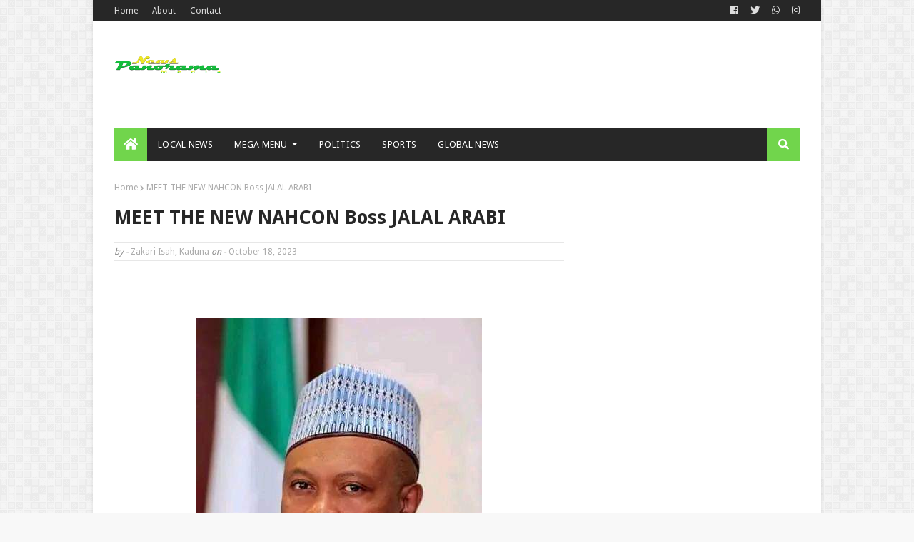

--- FILE ---
content_type: text/html; charset=utf-8
request_url: https://www.google.com/recaptcha/api2/aframe
body_size: 265
content:
<!DOCTYPE HTML><html><head><meta http-equiv="content-type" content="text/html; charset=UTF-8"></head><body><script nonce="-ajl1h6fBOoCV98iFrvE2Q">/** Anti-fraud and anti-abuse applications only. See google.com/recaptcha */ try{var clients={'sodar':'https://pagead2.googlesyndication.com/pagead/sodar?'};window.addEventListener("message",function(a){try{if(a.source===window.parent){var b=JSON.parse(a.data);var c=clients[b['id']];if(c){var d=document.createElement('img');d.src=c+b['params']+'&rc='+(localStorage.getItem("rc::a")?sessionStorage.getItem("rc::b"):"");window.document.body.appendChild(d);sessionStorage.setItem("rc::e",parseInt(sessionStorage.getItem("rc::e")||0)+1);localStorage.setItem("rc::h",'1762012684712');}}}catch(b){}});window.parent.postMessage("_grecaptcha_ready", "*");}catch(b){}</script></body></html>

--- FILE ---
content_type: text/javascript; charset=UTF-8
request_url: https://www.newspanorama.com.ng/feeds/posts/default?max-results=4&start-index=4&alt=json-in-script&callback=jQuery112407418338365160886_1762012682112&_=1762012682113
body_size: 8752
content:
// API callback
jQuery112407418338365160886_1762012682112({"version":"1.0","encoding":"UTF-8","feed":{"xmlns":"http://www.w3.org/2005/Atom","xmlns$openSearch":"http://a9.com/-/spec/opensearchrss/1.0/","xmlns$blogger":"http://schemas.google.com/blogger/2008","xmlns$georss":"http://www.georss.org/georss","xmlns$gd":"http://schemas.google.com/g/2005","xmlns$thr":"http://purl.org/syndication/thread/1.0","id":{"$t":"tag:blogger.com,1999:blog-7075887404214137814"},"updated":{"$t":"2025-11-01T15:41:20.706+01:00"},"category":[{"term":"General"},{"term":"Sports"},{"term":"Politics"},{"term":"Sport"},{"term":"Environment"},{"term":"Security"},{"term":"Health"},{"term":"Education"},{"term":"Energy"},{"term":"Hausa"}],"title":{"type":"text","$t":"News Panorama "},"subtitle":{"type":"html","$t":"News Panorama is a News outlet which gives a prominent place to various topical issues of development reportage.\n\nPanorama reports local and national news, politics, business, entertainment, sports and opinions."},"link":[{"rel":"http://schemas.google.com/g/2005#feed","type":"application/atom+xml","href":"https:\/\/www.newspanorama.com.ng\/feeds\/posts\/default"},{"rel":"self","type":"application/atom+xml","href":"https:\/\/www.blogger.com\/feeds\/7075887404214137814\/posts\/default?alt=json-in-script\u0026start-index=4\u0026max-results=4"},{"rel":"alternate","type":"text/html","href":"https:\/\/www.newspanorama.com.ng\/"},{"rel":"hub","href":"http://pubsubhubbub.appspot.com/"},{"rel":"previous","type":"application/atom+xml","href":"https:\/\/www.blogger.com\/feeds\/7075887404214137814\/posts\/default?alt=json-in-script\u0026start-index=1\u0026max-results=4"},{"rel":"next","type":"application/atom+xml","href":"https:\/\/www.blogger.com\/feeds\/7075887404214137814\/posts\/default?alt=json-in-script\u0026start-index=8\u0026max-results=4"}],"author":[{"name":{"$t":"Zakari Isah, Kaduna "},"uri":{"$t":"http:\/\/www.blogger.com\/profile\/17964967405843951728"},"email":{"$t":"noreply@blogger.com"},"gd$image":{"rel":"http://schemas.google.com/g/2005#thumbnail","width":"16","height":"16","src":"https:\/\/img1.blogblog.com\/img\/b16-rounded.gif"}}],"generator":{"version":"7.00","uri":"http://www.blogger.com","$t":"Blogger"},"openSearch$totalResults":{"$t":"1689"},"openSearch$startIndex":{"$t":"4"},"openSearch$itemsPerPage":{"$t":"4"},"entry":[{"id":{"$t":"tag:blogger.com,1999:blog-7075887404214137814.post-3484946738071484845"},"published":{"$t":"2025-10-21T12:09:00.002+01:00"},"updated":{"$t":"2025-10-21T12:09:16.131+01:00"},"title":{"type":"text","$t":"Kaduna Governor Uba Sani Honored by NMA for Pioneering Health Reforms, Pledges Continued Support for Medical Excellence"},"content":{"type":"html","$t":"\u003Cp\u003E\u003Cbr \/\u003E\u003C\/p\u003E\u003Cp\u003E\u003Cbr \/\u003E\u003C\/p\u003E\u003Cp\u003E\u003Cbr \/\u003E\u003C\/p\u003E\u003Cp\u003E\u003C\/p\u003E\u003Cdiv class=\"separator\" style=\"clear: both; text-align: center;\"\u003E\u003Ca href=\"https:\/\/blogger.googleusercontent.com\/img\/b\/R29vZ2xl\/AVvXsEjDCtL2eO1fqRklYKZpz7jahv_a3PayeWO-UbPWSB3n4aMLoaPA_8Nypofz2CgrMO73S_Mt-lN-YR1XVX022y6OvON6ljPtalFodS4UyOMeBv-W3o4881zcOURLh-LjMlX8tX2ZcpUVm21jS_1gW9xF_knI0jPH-46K-gIDdaQtoD36qGJ4P_qsgwSc\/s1024\/1003289155.jpg\" imageanchor=\"1\" style=\"margin-left: 1em; margin-right: 1em;\"\u003E\u003Cimg border=\"0\" data-original-height=\"818\" data-original-width=\"1024\" src=\"https:\/\/blogger.googleusercontent.com\/img\/b\/R29vZ2xl\/AVvXsEjDCtL2eO1fqRklYKZpz7jahv_a3PayeWO-UbPWSB3n4aMLoaPA_8Nypofz2CgrMO73S_Mt-lN-YR1XVX022y6OvON6ljPtalFodS4UyOMeBv-W3o4881zcOURLh-LjMlX8tX2ZcpUVm21jS_1gW9xF_knI0jPH-46K-gIDdaQtoD36qGJ4P_qsgwSc\/s16000\/1003289155.jpg\" \/\u003E\u003C\/a\u003E\u003C\/div\u003E\u003Cbr \/\u003E\u003Cdiv class=\"separator\" style=\"clear: both; text-align: center;\"\u003E\u003Cbr \/\u003E\u003C\/div\u003E\u003Cdiv class=\"separator\" style=\"clear: both; text-align: center;\"\u003E\u003Ca href=\"https:\/\/blogger.googleusercontent.com\/img\/b\/R29vZ2xl\/AVvXsEjeWIgblcZBJm8L3zlLDdxgOds3FFii4Mzio8XLH6VEN17UZR2lZP1_ylfOadwgoq2h7PojM2CNEIeL3vmXs9fPHi_wuev_X_BgD0M_17Gyd_Uyxoi2OBUohwZEetzSnzKK-MhGEb6RQfYO1KXgVaunNP206h5clNxOX7LA66lFzMkxExwrMS5fGIBU\/s2560\/1003289189.jpg\" imageanchor=\"1\" style=\"margin-left: 1em; margin-right: 1em;\"\u003E\u003Cimg border=\"0\" data-original-height=\"1706\" data-original-width=\"2560\" src=\"https:\/\/blogger.googleusercontent.com\/img\/b\/R29vZ2xl\/AVvXsEjeWIgblcZBJm8L3zlLDdxgOds3FFii4Mzio8XLH6VEN17UZR2lZP1_ylfOadwgoq2h7PojM2CNEIeL3vmXs9fPHi_wuev_X_BgD0M_17Gyd_Uyxoi2OBUohwZEetzSnzKK-MhGEb6RQfYO1KXgVaunNP206h5clNxOX7LA66lFzMkxExwrMS5fGIBU\/s16000\/1003289189.jpg\" \/\u003E\u003C\/a\u003E\u003C\/div\u003E\u003Cbr \/\u003E\u003Cp\u003E\u003Cbr \/\u003E\u003C\/p\u003E\u003Cp\u003E\u003Cbr \/\u003E\u003C\/p\u003EGovernor Uba Sani received the leadership of the Nigerian Medical Association (NMA), Kaduna State Branch, led by Dr. Hassan Bala Salihu, on a courtesy visit to Sir Kashim Ibrahim House, Kaduna.\u003Cp\u003E\u003C\/p\u003E\u003Cp\u003E\u003Cbr \/\u003E\u003C\/p\u003E\u003Cp\u003EThe NMA commended Governor Uba Sani’s administration for major health sector reforms, including the implementation of the 2024 CONMESS and CONHESS salary structures, allocation of over 15% of the state budget to health, enactment of the first Mental Health Bill in Northern Nigeria, establishment of KADSEMSAS, completion of the Bola Ahmed Tinubu 300-bed Specialist Hospital, annual recruitment of 1,800 health workers, and first to implement the Medical Residency Training Fund in Nigeria.\u003C\/p\u003E\u003Cp\u003E\u003Cbr \/\u003E\u003C\/p\u003E\u003Cp\u003E\u003Cbr \/\u003E\u003C\/p\u003E\u003Cp\u003E\u003Cbr \/\u003E\u003C\/p\u003E\u003Cp\u003EGovernor Sani, in appreciation, approved an operational vehicle and land for a housing scheme for NMA members, accepted to serve as the Association’s Grand Patron, and confirmed Kaduna’s readiness to host the forthcoming NMA National Games. He reiterated his commitment to strengthening healthcare delivery and positioning Kaduna as a hub for medical excellence and tourism.\u003C\/p\u003E\u003Cp\u003E\u0026nbsp;#WorkingForKaduna\u003C\/p\u003E\u003Cp\u003E\u003Cbr \/\u003E\u003C\/p\u003E\u003Cp\u003E\u003Cbr \/\u003E\u003C\/p\u003E"},"link":[{"rel":"replies","type":"application/atom+xml","href":"https:\/\/www.newspanorama.com.ng\/feeds\/3484946738071484845\/comments\/default","title":"Post Comments"},{"rel":"replies","type":"text/html","href":"https:\/\/www.newspanorama.com.ng\/2025\/10\/kaduna-governor-uba-sani-honored-by-nma.html#comment-form","title":"0 Comments"},{"rel":"edit","type":"application/atom+xml","href":"https:\/\/www.blogger.com\/feeds\/7075887404214137814\/posts\/default\/3484946738071484845"},{"rel":"self","type":"application/atom+xml","href":"https:\/\/www.blogger.com\/feeds\/7075887404214137814\/posts\/default\/3484946738071484845"},{"rel":"alternate","type":"text/html","href":"https:\/\/www.newspanorama.com.ng\/2025\/10\/kaduna-governor-uba-sani-honored-by-nma.html","title":"Kaduna Governor Uba Sani Honored by NMA for Pioneering Health Reforms, Pledges Continued Support for Medical Excellence"}],"author":[{"name":{"$t":"Zakari Isah, Kaduna "},"uri":{"$t":"http:\/\/www.blogger.com\/profile\/17964967405843951728"},"email":{"$t":"noreply@blogger.com"},"gd$image":{"rel":"http://schemas.google.com/g/2005#thumbnail","width":"16","height":"16","src":"https:\/\/img1.blogblog.com\/img\/b16-rounded.gif"}}],"media$thumbnail":{"xmlns$media":"http://search.yahoo.com/mrss/","url":"https:\/\/blogger.googleusercontent.com\/img\/b\/R29vZ2xl\/AVvXsEjDCtL2eO1fqRklYKZpz7jahv_a3PayeWO-UbPWSB3n4aMLoaPA_8Nypofz2CgrMO73S_Mt-lN-YR1XVX022y6OvON6ljPtalFodS4UyOMeBv-W3o4881zcOURLh-LjMlX8tX2ZcpUVm21jS_1gW9xF_knI0jPH-46K-gIDdaQtoD36qGJ4P_qsgwSc\/s72-c\/1003289155.jpg","height":"72","width":"72"},"thr$total":{"$t":"0"}},{"id":{"$t":"tag:blogger.com,1999:blog-7075887404214137814.post-2242285508470549603"},"published":{"$t":"2025-10-21T11:54:00.000+01:00"},"updated":{"$t":"2025-10-24T23:56:02.776+01:00"},"title":{"type":"text","$t":"Northern Islamic Scholars Summit Convenes in Kaduna to Chart Way Forward on Insecurity, Socio-Economic Crises"},"content":{"type":"html","$t":"\u003Cp\u003E\u0026nbsp;\u003C\/p\u003E\u003Cp\u003E\u003Cbr \/\u003E\u003C\/p\u003E\u003Cp\u003E\u003Cbr \/\u003E\u003C\/p\u003E\u003Cdiv class=\"separator\" style=\"clear: both; text-align: center;\"\u003E\u003Ca href=\"https:\/\/blogger.googleusercontent.com\/img\/b\/R29vZ2xl\/AVvXsEj_jLkaxkwJW4FpVG8WV0mjuVSo_UryxhrpfqcUF3hZxvW8zX632llJ0QdKfofhwYF2fhHLI6Agp0bIxz1fvmct8kOMCUb-QWoZyRyUOCdQcFOZU1iYQxikSWAudubZyHg7g9j_bcn7RdlFWzu3j2-ngMo_ECheo2JFXztDsetU_cxG_AO1AXnbxGK_\/s960\/1003261041.jpg\" style=\"margin-left: 1em; margin-right: 1em;\"\u003E\u003Cimg border=\"0\" data-original-height=\"960\" data-original-width=\"960\" src=\"https:\/\/blogger.googleusercontent.com\/img\/b\/R29vZ2xl\/AVvXsEj_jLkaxkwJW4FpVG8WV0mjuVSo_UryxhrpfqcUF3hZxvW8zX632llJ0QdKfofhwYF2fhHLI6Agp0bIxz1fvmct8kOMCUb-QWoZyRyUOCdQcFOZU1iYQxikSWAudubZyHg7g9j_bcn7RdlFWzu3j2-ngMo_ECheo2JFXztDsetU_cxG_AO1AXnbxGK_\/s16000\/1003261041.jpg\" \/\u003E\u003C\/a\u003E\u003C\/div\u003E\u003Cdiv\u003E\u003Cbr \/\u003E\u003C\/div\u003E\u003Cdiv\u003E\u003Cbr \/\u003E\u003C\/div\u003E\u003Cdiv\u003E\u003Cbr \/\u003E\u003C\/div\u003E\u003Cdiv\u003E\u003Cbr \/\u003E\u003C\/div\u003E\u003Cbr \/\u003E\u003Cdiv class=\"separator\" style=\"clear: both; text-align: center;\"\u003E\u003Ca href=\"https:\/\/blogger.googleusercontent.com\/img\/b\/R29vZ2xl\/AVvXsEhRlGpqKmDK7C4tYYMtmmxFJYe4NWid635-U9T2DwU_E86Ve2uO7wNxzFmWPrR96YR-AD7VkCuhTN5txnnZQfkjfCrgb78QNCaJla4uoolT2oRsBqByiqwr-Y61N1GNJ_ql8mg6MTM6zV7I0lki20npm16knCkYCmT8oRk0moCx5H7ScFAK7jw957ql\/s960\/1003261043.jpg\" style=\"margin-left: 1em; margin-right: 1em;\"\u003E\u003Cimg border=\"0\" data-original-height=\"960\" data-original-width=\"960\" height=\"320\" src=\"https:\/\/blogger.googleusercontent.com\/img\/b\/R29vZ2xl\/AVvXsEhRlGpqKmDK7C4tYYMtmmxFJYe4NWid635-U9T2DwU_E86Ve2uO7wNxzFmWPrR96YR-AD7VkCuhTN5txnnZQfkjfCrgb78QNCaJla4uoolT2oRsBqByiqwr-Y61N1GNJ_ql8mg6MTM6zV7I0lki20npm16knCkYCmT8oRk0moCx5H7ScFAK7jw957ql\/s320\/1003261043.jpg\" width=\"320\" \/\u003E\u003C\/a\u003E\u003C\/div\u003E\u003Cbr \/\u003E\u003Cp\u003E\u003Cbr \/\u003E\u003C\/p\u003E\u003Cp\u003E\u003Cbr \/\u003E\u003C\/p\u003E\u003Cp\u003EFROM IBRAHIM ALIYU, STAFF REPORTER\u003C\/p\u003E\u003Cp\u003EKADUNA, Nigeria – A major convergence of Islamic clerics from across Northern Nigeria held a one-day summit in Kaduna to address the pervasive issues of insecurity and socio-economic challenges bedeviling the region.\u003C\/p\u003E\u003Cp\u003EThe summit, held at the Umaru Musa Yar’adua Conference Hall, marked a rare display of unity, bringing together historically distinct Islamic organizations under one roof. Attendees included representatives from the Jama’atul Nasril Islam (JNI), both major factions of the Jama’atul Izalatul Bidi’a wa’ikamatul Sunnah (JIBWIS), the Tijaniyya and Kadiriyya Movements, the Supreme Council for Shari’a in Nigeria, and the Salafiyya Organization.\u003C\/p\u003E\u003Cp\u003EHigh-ranking clerics and political figures were present, including Sheikh Ibrahim Khalil, JNI Secretary-General Dr. Khalid Aliyu, Sayyid Bashir Dahiru Usman Bauchi, Dr. Ahmad Gummi, and the Emir of Zazzau, Dr. Ahmad Nuhu Bamali, who represented the Sultan of Sokoto, Alh. Sa’ad Abubakar.\u003C\/p\u003E\u003Cp\u003EIn his opening remarks, Sheikh Bashir Aliyu Umar, Chief Imam of Al-Furqan Juma’at Mosque in Kano, stated the summit’s primary objective: to establish a common position among the clerics to effectively advise the Federal Government on possible solutions.\u003C\/p\u003E\u003Cp\u003EThe agenda focused on a crucial debate regarding security, with clerics invited to present their perspectives on the options of engaging in dialogue with bandits versus adopting a purely kinetic (military) approach. Discussions also centered on regulating the challenges arising from the improper use of social media platforms.\u003C\/p\u003E\u003Cp\u003ESpeaking at the summit, Senator Abdulaziz Yari Abubakar (Zamfara West) advocated for the creation of a unified forum of Islamic Scholars to ensure their counsel to the government is presented with a single, authoritative voice.\u003C\/p\u003E\u003Cp\u003ESimilarly, Senator Shehu Umar Buba (Bauchi South) endorsed the summit, suggesting the successful non-kinetic approach currently being used in Kaduna, involving peace pacts, should be replicated in other states affected by banditry.\u003C\/p\u003E"},"link":[{"rel":"replies","type":"application/atom+xml","href":"https:\/\/www.newspanorama.com.ng\/feeds\/2242285508470549603\/comments\/default","title":"Post Comments"},{"rel":"replies","type":"text/html","href":"https:\/\/www.newspanorama.com.ng\/2025\/10\/northern-islamic-scholars-summit.html#comment-form","title":"0 Comments"},{"rel":"edit","type":"application/atom+xml","href":"https:\/\/www.blogger.com\/feeds\/7075887404214137814\/posts\/default\/2242285508470549603"},{"rel":"self","type":"application/atom+xml","href":"https:\/\/www.blogger.com\/feeds\/7075887404214137814\/posts\/default\/2242285508470549603"},{"rel":"alternate","type":"text/html","href":"https:\/\/www.newspanorama.com.ng\/2025\/10\/northern-islamic-scholars-summit.html","title":"Northern Islamic Scholars Summit Convenes in Kaduna to Chart Way Forward on Insecurity, Socio-Economic Crises"}],"author":[{"name":{"$t":"Zakari Isah, Kaduna "},"uri":{"$t":"http:\/\/www.blogger.com\/profile\/17964967405843951728"},"email":{"$t":"noreply@blogger.com"},"gd$image":{"rel":"http://schemas.google.com/g/2005#thumbnail","width":"16","height":"16","src":"https:\/\/img1.blogblog.com\/img\/b16-rounded.gif"}}],"media$thumbnail":{"xmlns$media":"http://search.yahoo.com/mrss/","url":"https:\/\/blogger.googleusercontent.com\/img\/b\/R29vZ2xl\/AVvXsEj_jLkaxkwJW4FpVG8WV0mjuVSo_UryxhrpfqcUF3hZxvW8zX632llJ0QdKfofhwYF2fhHLI6Agp0bIxz1fvmct8kOMCUb-QWoZyRyUOCdQcFOZU1iYQxikSWAudubZyHg7g9j_bcn7RdlFWzu3j2-ngMo_ECheo2JFXztDsetU_cxG_AO1AXnbxGK_\/s72-c\/1003261041.jpg","height":"72","width":"72"},"thr$total":{"$t":"0"}},{"id":{"$t":"tag:blogger.com,1999:blog-7075887404214137814.post-3319837340694841339"},"published":{"$t":"2025-10-15T19:49:00.001+01:00"},"updated":{"$t":"2025-10-15T19:50:12.397+01:00"},"title":{"type":"text","$t":"AHEF Marks Five-Year Anniversary with Donations to Expectant and Nursing Mothers"},"content":{"type":"html","$t":"\u003Cp\u003E\u003Cbr \/\u003E\u003C\/p\u003E\u003Cp\u003E\u003Cbr \/\u003E\u003C\/p\u003E\u003Cp\u003E\u003Cbr \/\u003E\u003C\/p\u003E\u003Cp\u003E\u003C\/p\u003E\u003Cdiv class=\"separator\" style=\"clear: both; text-align: center;\"\u003E\u003Ca href=\"https:\/\/blogger.googleusercontent.com\/img\/b\/R29vZ2xl\/AVvXsEg-ZCAx3IEaY0j1TrzYAFvzv2lcuSSiingt76n2g0LI2Xm_5LD7nW3EUWkU85MQra4qGDX5xvWo5SP_w9aCRWB0wk4uEZkSZQU2ko6PwLVA1BNuGJMZG5npWg_pOStoB1505lgp50Oj_Y0tlWdt5IGVQhfJykwsmBQ1qtzlw_6558ScHrubIL0R5L7S\/s960\/1003241340.jpg\" style=\"margin-left: 1em; margin-right: 1em;\"\u003E\u003Cimg border=\"0\" data-original-height=\"960\" data-original-width=\"540\" src=\"https:\/\/blogger.googleusercontent.com\/img\/b\/R29vZ2xl\/AVvXsEg-ZCAx3IEaY0j1TrzYAFvzv2lcuSSiingt76n2g0LI2Xm_5LD7nW3EUWkU85MQra4qGDX5xvWo5SP_w9aCRWB0wk4uEZkSZQU2ko6PwLVA1BNuGJMZG5npWg_pOStoB1505lgp50Oj_Y0tlWdt5IGVQhfJykwsmBQ1qtzlw_6558ScHrubIL0R5L7S\/s16000\/1003241340.jpg\" \/\u003E\u003C\/a\u003E\u003C\/div\u003E\u003Cbr \/\u003E\u003Cdiv class=\"separator\" style=\"clear: both; text-align: center;\"\u003E\u003Ca href=\"https:\/\/blogger.googleusercontent.com\/img\/b\/R29vZ2xl\/AVvXsEjhUJmbIFEs-BzbKUppT9-yiq0dRQ_nJpRMNbSdrs-IFgEFw3xM0gxZUvzcM_WJq6tCcICc3Y_QOgl18jxh3QcwtnRb1qGeI0Zar6ycJYkiiPfsb1Ai8PbI2Vds17TDfv6puwLWKdYzxrg-oEUzr0breWLI3WvMFe8mVXgWKvWSctieyg_PQ_s8eshg\/s960\/1003241319.jpg\" style=\"margin-left: 1em; margin-right: 1em;\"\u003E\u003Cimg border=\"0\" data-original-height=\"540\" data-original-width=\"960\" src=\"https:\/\/blogger.googleusercontent.com\/img\/b\/R29vZ2xl\/AVvXsEjhUJmbIFEs-BzbKUppT9-yiq0dRQ_nJpRMNbSdrs-IFgEFw3xM0gxZUvzcM_WJq6tCcICc3Y_QOgl18jxh3QcwtnRb1qGeI0Zar6ycJYkiiPfsb1Ai8PbI2Vds17TDfv6puwLWKdYzxrg-oEUzr0breWLI3WvMFe8mVXgWKvWSctieyg_PQ_s8eshg\/s16000\/1003241319.jpg\" \/\u003E\u003C\/a\u003E\u003C\/div\u003E\u003Cp\u003E\u003Cbr \/\u003E\u003C\/p\u003E\u003Cp\u003E\u003Ca data-preview=\"\" href=\"https:\/\/www.google.com\/search?ved=1t:260882\u0026amp;q=Abuja+Nigeria\u0026amp;bbid=7075887404214137814\u0026amp;bpid=3319837340694841339\" target=\"_blank\"\u003EAbuja, Nigeria\u003C\/a\u003E — The Ambience of Hope Exceptional Foundation (AHEF) marked its fifth year of existence with a wave of charitable donations to pregnant and nursing mothers across Abuja, bringing joy and much-needed relief to families in the \u003Ca data-preview=\"\" href=\"https:\/\/www.google.com\/search?ved=1t:260882\u0026amp;q=Federal+Capital+Territory+Nigeria\u0026amp;bbid=7075887404214137814\u0026amp;bpid=3319837340694841339\" target=\"_blank\"\u003EFederal Capital Territory\u003C\/a\u003E.\u003C\/p\u003E\u003Cp\u003E\u003Cbr \/\u003E\u003C\/p\u003E\u003Cp\u003EThe non-governmental organization celebrated the milestone by visiting the \u003Ca data-preview=\"\" href=\"https:\/\/www.google.com\/search?ved=1t:260882\u0026amp;q=Nigerian+Customs+General+Hospital+Abuja\u0026amp;bbid=7075887404214137814\u0026amp;bpid=3319837340694841339\" target=\"_blank\"\u003ENigerian Customs General Hospital\u003C\/a\u003E, \u003Ca data-preview=\"\" href=\"https:\/\/www.google.com\/search?ved=1t:260882\u0026amp;q=ECWA+Hospital+Abuja+Nigeria\u0026amp;bbid=7075887404214137814\u0026amp;bpid=3319837340694841339\" target=\"_blank\"\u003EECWA Hospital\u003C\/a\u003E, and a Primary Health Care center near \u003Ca data-preview=\"\" href=\"https:\/\/www.google.com\/search?ved=1t:260882\u0026amp;q=Karu+village+Abuja+Nigeria\u0026amp;bbid=7075887404214137814\u0026amp;bpid=3319837340694841339\" target=\"_blank\"\u003EKaru village\u003C\/a\u003E, as well as some local streets. During these visits, AHEF freely distributed essential items, including baby kits, beverages, and other supplies to new mothers and expectant mothers.\u003C\/p\u003E\u003Cp\u003E\u003Cbr \/\u003E\u003C\/p\u003E\u003Cbr \/\u003E\u003Cdiv class=\"separator\" style=\"clear: both; text-align: center;\"\u003E\u003Ca href=\"https:\/\/blogger.googleusercontent.com\/img\/b\/R29vZ2xl\/AVvXsEjR3jzmVt9-aTJ1m7acYwphe4Vnfi0IQsCbpE_QV1a-WcVogVWDh4kRv2j53ukPb9ZlS3bUT-VqdUy868cYuEneMyxXIYBUUl_QB53pFZcimb_YEZ5NSR9K5c1KjYwknCVQF4usVkH80aJ5I4IB3yepZrPl8eModw-w7X-tOm-3H2M66rnFWHi_g01n\/s960\/1003241324.jpg\" style=\"margin-left: 1em; margin-right: 1em;\"\u003E\u003Cimg border=\"0\" data-original-height=\"540\" data-original-width=\"960\" src=\"https:\/\/blogger.googleusercontent.com\/img\/b\/R29vZ2xl\/AVvXsEjR3jzmVt9-aTJ1m7acYwphe4Vnfi0IQsCbpE_QV1a-WcVogVWDh4kRv2j53ukPb9ZlS3bUT-VqdUy868cYuEneMyxXIYBUUl_QB53pFZcimb_YEZ5NSR9K5c1KjYwknCVQF4usVkH80aJ5I4IB3yepZrPl8eModw-w7X-tOm-3H2M66rnFWHi_g01n\/s16000\/1003241324.jpg\" \/\u003E\u003C\/a\u003E\u003C\/div\u003E\u003Cbr \/\u003E\u003Cdiv class=\"separator\" style=\"clear: both; text-align: center;\"\u003E\u003Cbr \/\u003E\u003C\/div\u003E\u003Cp\u003E\u003C\/p\u003E\u003Cp\u003ECall for Improved Maternity Care\u003C\/p\u003E\u003Cp\u003ESpeaking during the outreach, the National President of AHEF, \u003Ca data-preview=\"\" href=\"https:\/\/www.google.com\/search?ved=1t:260882\u0026amp;q=Alexandra+Uduak+Olusola+Olukomo+Ambience+of+Hope+Exceptional+Foundation\u0026amp;bbid=7075887404214137814\u0026amp;bpid=3319837340694841339\" target=\"_blank\"\u003EBarrister Alexandra Uduak Olusola Olukomo\u003C\/a\u003E, used the occasion to issue a strong appeal to government at all levels. She urged them to pay \"premium attention\" to maternity wards across hospitals, noting that many are in \"deplorable conditions.\"\u003C\/p\u003E\u003Cp\u003EBarrister Olukomo also emphasized the need for more focus on the overall well-being of nursing mothers and the girl child to improve their living conditions. \"Charting the cause of ensuring a better condition for mothers and the girl child should not be compromised,\" she stated, adding that \"all hands must be on deck\" in that direction.\u003C\/p\u003E\u003Cp\u003EReflecting on AHEF's journey over the past five years, Barrister Olukomo reaffirmed the NGO's commitment to its mission. She noted that with divine assistance, the foundation has remained unwavering in introducing and implementing programmes with a direct bearing on humanity and pledged to sustain this trend. She also expressed gratitude to the AHEF management, staff, and other CEOs for ensuring the success of the anniversary programme.\u003C\/p\u003E\u003Cp\u003ELeaders and Beneficiaries Express Thanks\u003C\/p\u003E\u003Cp\u003EIn separate remarks, AHEF General Controllers, Mr. Cocobassey Maurice and Mr. Samson Aruwa, commended the National President for her \"dynamic leadership.\" They called on wealthy and well-spirited individuals and groups to emulate AHEF's example by channeling resources toward assisting those in need.\u003C\/p\u003E\u003Cp\u003EThe gesture was met with overwhelming appreciation from the beneficiaries. Many of the mothers, unable to hide their joy, thanked the Ambience of Hope Exceptional Foundation for \"putting smiles on their faces.\" They described the donation as a welcome surprise that would \"go a long way in bringing succour to their families.\"\u003C\/p\u003E\u003Cp\u003EAHEF is a non-governmental organization dedicated to humanitarian causes, focusing primarily on the welfare of mothers and the girl child.\u003C\/p\u003E\u003Cp\u003E\u003Cbr \/\u003E\u003C\/p\u003E\u003Cdiv class=\"separator\" style=\"clear: both; text-align: center;\"\u003E\u003Ca href=\"https:\/\/blogger.googleusercontent.com\/img\/b\/R29vZ2xl\/AVvXsEi78AFcM8CDBGmkRz3E5BIhHmf7bWvFFa8Gv0leY9VmKwb4gFK-UsxfoVk-EI_Sh2Req9wwXSDCcaJv7VogFqL5Sb8t3Y_fyK7zUZxdmkj4_9kftbGp98pW39ReAk3yEDGpZGDflJQcg5jNQm3yck0qYsMV_s2dKiquNK9d50IeLrtm-EPdneKqaBis\/s960\/1003241335.jpg\" style=\"margin-left: 1em; margin-right: 1em;\"\u003E\u003Cimg border=\"0\" data-original-height=\"960\" data-original-width=\"540\" src=\"https:\/\/blogger.googleusercontent.com\/img\/b\/R29vZ2xl\/AVvXsEi78AFcM8CDBGmkRz3E5BIhHmf7bWvFFa8Gv0leY9VmKwb4gFK-UsxfoVk-EI_Sh2Req9wwXSDCcaJv7VogFqL5Sb8t3Y_fyK7zUZxdmkj4_9kftbGp98pW39ReAk3yEDGpZGDflJQcg5jNQm3yck0qYsMV_s2dKiquNK9d50IeLrtm-EPdneKqaBis\/s16000\/1003241335.jpg\" \/\u003E\u003C\/a\u003E\u003C\/div\u003E\u003Cbr \/\u003E\u003Cp\u003E\u003Cbr \/\u003E\u003C\/p\u003E"},"link":[{"rel":"replies","type":"application/atom+xml","href":"https:\/\/www.newspanorama.com.ng\/feeds\/3319837340694841339\/comments\/default","title":"Post Comments"},{"rel":"replies","type":"text/html","href":"https:\/\/www.newspanorama.com.ng\/2025\/10\/ahef-marks-five-year-anniversary-with.html#comment-form","title":"0 Comments"},{"rel":"edit","type":"application/atom+xml","href":"https:\/\/www.blogger.com\/feeds\/7075887404214137814\/posts\/default\/3319837340694841339"},{"rel":"self","type":"application/atom+xml","href":"https:\/\/www.blogger.com\/feeds\/7075887404214137814\/posts\/default\/3319837340694841339"},{"rel":"alternate","type":"text/html","href":"https:\/\/www.newspanorama.com.ng\/2025\/10\/ahef-marks-five-year-anniversary-with.html","title":"AHEF Marks Five-Year Anniversary with Donations to Expectant and Nursing Mothers"}],"author":[{"name":{"$t":"Zakari Isah, Kaduna "},"uri":{"$t":"http:\/\/www.blogger.com\/profile\/17964967405843951728"},"email":{"$t":"noreply@blogger.com"},"gd$image":{"rel":"http://schemas.google.com/g/2005#thumbnail","width":"16","height":"16","src":"https:\/\/img1.blogblog.com\/img\/b16-rounded.gif"}}],"media$thumbnail":{"xmlns$media":"http://search.yahoo.com/mrss/","url":"https:\/\/blogger.googleusercontent.com\/img\/b\/R29vZ2xl\/AVvXsEg-ZCAx3IEaY0j1TrzYAFvzv2lcuSSiingt76n2g0LI2Xm_5LD7nW3EUWkU85MQra4qGDX5xvWo5SP_w9aCRWB0wk4uEZkSZQU2ko6PwLVA1BNuGJMZG5npWg_pOStoB1505lgp50Oj_Y0tlWdt5IGVQhfJykwsmBQ1qtzlw_6558ScHrubIL0R5L7S\/s72-c\/1003241340.jpg","height":"72","width":"72"},"thr$total":{"$t":"0"}},{"id":{"$t":"tag:blogger.com,1999:blog-7075887404214137814.post-8496920879230396993"},"published":{"$t":"2025-10-14T12:57:00.004+01:00"},"updated":{"$t":"2025-10-14T12:57:40.439+01:00"},"title":{"type":"text","$t":"Zurmi Athletics League: Northwest Athletics Revamp Targets 2026 Kickoff, Championship Aims to Unearth Talent for Future National Teams"},"content":{"type":"html","$t":"\u003Cbr \/\u003E\u003Ch1 class=\"entry-title\" style=\"background-color: white; box-sizing: inherit; clear: both; color: silver; font-family: \u0026quot;Open Sans\u0026quot;, Arial, sans-serif; font-size: 3.6rem; font-weight: 300; line-height: 1.25; margin: 0px 0px 1.89062px; overflow-wrap: break-word; position: relative;\"\u003E\u003Cbr \/\u003E\u003C\/h1\u003E\u003Cdiv class=\"entry-content\" style=\"background-color: white; box-sizing: inherit; color: #404040; counter-reset: footnotes 0; font-family: \u0026quot;PT Serif\u0026quot;, Georgia, \u0026quot;Times New Roman\u0026quot;, serif; font-size: 19px; margin: 1.5em 0px 0px;\"\u003E\u003Cfigure class=\"wp-block-image\" style=\"box-sizing: inherit; margin: 1.5em 0px;\"\u003E\u003Ca href=\"https:\/\/www.blogger.com\/u\/1\/blog\/post\/edit\/7075887404214137814\/8496920879230396993?hl=en#\" style=\"background-color: transparent; box-sizing: inherit; color: #117bb8; display: inline-block; transition: 100ms ease-in;\"\u003E\u003Cimg alt=\"\" src=\"https:\/\/blogger.googleusercontent.com\/img\/b\/R29vZ2xl\/AVvXsEji4EughFbrRMuxKu457f4WQUMxklNfA34RjaE6j9rdEbUkxoa87QdP044F9KEtT_ouWXfdGl8rNq2lKHyOnnkOs-vvZ1cKd_lj8sBXZqtxpoEm1LUIhCZZ4h39rF6VA3xwuGtfuL04ByFnMHukTh85kcf3C5Road7qjpMGxNxBZ-03bilvLOTJXkpJ\/s320\/1003227745.jpg\" style=\"border: 0px; box-sizing: border-box; height: auto; max-width: 100%; vertical-align: bottom;\" \/\u003E\u003C\/a\u003E\u003C\/figure\u003E\u003Cp style=\"box-sizing: inherit; margin-bottom: 1.5em;\"\u003E\u003Ca data-preview=\"\" href=\"https:\/\/www.google.com\/search?ved=1t:260882\u0026amp;q=Kaduna+Nigeria+map\u0026amp;bbid=7075887404214137814\u0026amp;bpid=8496920879230396993\" target=\"_blank\"\u003EKaduna, Nigeria\u003C\/a\u003E — Arrangements are well underway for a groundbreaking regional competition, the \u003Ca data-preview=\"\" href=\"https:\/\/www.google.com\/search?ved=1t:260882\u0026amp;q=Northwest+Athletics+Championship\u0026amp;bbid=7075887404214137814\u0026amp;bpid=8496920879230396993\" target=\"_blank\"\u003ENorthwest Athletics Championship\u003C\/a\u003E, set to be held in honor of the First Vice President of the Athletics Federation of Nigeria (AFN), \u003Ca data-preview=\"\" href=\"https:\/\/www.google.com\/search?ved=1t:260882\u0026amp;q=Alhaji+Abubakar+Ladan+Zurmi\u0026amp;bbid=7075887404214137814\u0026amp;bpid=8496920879230396993\" target=\"_blank\"\u003EAlhaji Abubakar Ladan Zurmi\u003C\/a\u003E.\u003C\/p\u003E\u003Cp style=\"box-sizing: inherit; margin-bottom: 1.5em;\"\u003EIsiaku Abubakar, the high-performance Technical Director of the newly-tagged \u003Ca data-preview=\"\" href=\"https:\/\/www.google.com\/search?ved=1t:260882\u0026amp;q=Zurmi+Athletics+League+Championship\u0026amp;bbid=7075887404214137814\u0026amp;bpid=8496920879230396993\" target=\"_blank\"\u003EZurmi Athletics League Championship\u003C\/a\u003E, confirmed that the event is scheduled for the first quarter of 2026 and is poised to be the first of its kind in Nigeria’s Northern region.\u003C\/p\u003E\u003Cp style=\"box-sizing: inherit; margin-bottom: 1.5em;\"\u003EA Platform for Talent and Preparation\u003C\/p\u003E\u003Cfigure class=\"wp-block-image\" style=\"box-sizing: inherit; margin: 1.5em 0px;\"\u003E\u003Ca href=\"https:\/\/www.blogger.com\/u\/1\/blog\/post\/edit\/7075887404214137814\/8496920879230396993?hl=en#\" style=\"background-color: transparent; box-sizing: inherit; color: #117bb8; display: inline-block; transition: 100ms ease-in;\"\u003E\u003Cimg alt=\"\" src=\"https:\/\/blogger.googleusercontent.com\/img\/b\/R29vZ2xl\/AVvXsEgOdVSPKV626_FV83dnrElj7B4ANEFt4IxT6kLjlPu4PnUjoGZnRNGYzKX6W-haLrVFl1zsQYwb2EZ5PUnpKb8dlrFXGJFXzKmYpwYmrQxkcaVMRW97eLsdgZk1vLOlmFAe_Tio1J-UNqUl0JB1fls1rPMTjO2oIf3c5xJIE1O7JJ9RlDlL6xpRRPdP\/s320\/1003227749.jpg\" style=\"border: 0px; box-sizing: border-box; height: auto; max-width: 100%; vertical-align: bottom;\" \/\u003E\u003C\/a\u003E\u003C\/figure\u003E\u003Cp style=\"box-sizing: inherit; margin-bottom: 1.5em;\"\u003EAbubakar, who also serves as the high-performance Technical Director for the Northwest region, stressed the dedication behind the preparations. “The preparation is going to be one of the best in the history of the region,” he said, “to make sure we put everything in place so as to get our athletes into shape.”\u003C\/p\u003E\u003Cp style=\"box-sizing: inherit; margin-bottom: 1.5em;\"\u003EHe highlighted the inspiration provided by Alhaji Abubakar Ladan Zurmi’s commitment to athlete development. “As his lieutenant, my principal… I know how passionate he has been to develop our athletes in the entire country,” Abubakar noted. “As a team, we’re always committed to put all our heads together to make sure our athletes contests with the other athletes in the whole Africa.” He further asserted that the North is a reservoir of talent capable of representing Nigeria in future international competitions.\u003C\/p\u003E\u003Cp style=\"box-sizing: inherit; margin-bottom: 1.5em;\"\u003ECrucial Timing for International Events\u003C\/p\u003E\u003Cp style=\"box-sizing: inherit; margin-bottom: 1.5em;\"\u003E\u003Ca data-preview=\"\" href=\"https:\/\/www.google.com\/search?ved=1t:260882\u0026amp;q=Sani+Mohamed+athletics+coach\u0026amp;bbid=7075887404214137814\u0026amp;bpid=8496920879230396993\" target=\"_blank\"\u003ESani Mohamed\u003C\/a\u003E, a national athletics coach, underscored the championship’s vital importance for athlete readiness. He stated that the Zurmi Athletics League will give athletes a crucial opportunity to prepare for key international fixtures.\u003C\/p\u003E\u003Cp style=\"box-sizing: inherit; margin-bottom: 1.5em;\"\u003E“Basically now, we are preparing for the first quarter of next year, which is very important to prepare the athletes against the \u003Ca data-preview=\"\" href=\"https:\/\/www.google.com\/search?ved=1t:260882\u0026amp;q=World+Athletics+Championship\u0026amp;bbid=7075887404214137814\u0026amp;bpid=8496920879230396993\" target=\"_blank\"\u003EWorld Championship\u003C\/a\u003E and \u003Ca data-preview=\"\" href=\"https:\/\/www.google.com\/search?ved=1t:260882\u0026amp;q=Commonwealth+Games\u0026amp;bbid=7075887404214137814\u0026amp;bpid=8496920879230396993\" target=\"_blank\"\u003ECommonwealth Games\u003C\/a\u003E next year,” Mohamed said. The coach, who also works with \u003Ca data-preview=\"\" href=\"https:\/\/www.google.com\/search?ved=1t:260882\u0026amp;q=Police+Athletics+Nigeria\u0026amp;bbid=7075887404214137814\u0026amp;bpid=8496920879230396993\" target=\"_blank\"\u003EPolice Athletics\u003C\/a\u003E, praised Alhaji Abubakar Ladan Zurmi for his vision in revitalizing athletics in the North.\u003C\/p\u003E\u003Cfigure class=\"wp-block-image size-large\" style=\"box-sizing: inherit; margin: 1.5em 0px;\"\u003E\u003Cimg alt=\"\" class=\"wp-image-2774\" data-attachment-id=\"2774\" data-comments-opened=\"1\" data-image-caption=\"\" data-image-description=\"\" data-image-meta=\"{\u0026quot;aperture\u0026quot;:\u0026quot;0\u0026quot;,\u0026quot;credit\u0026quot;:\u0026quot;\u0026quot;,\u0026quot;camera\u0026quot;:\u0026quot;\u0026quot;,\u0026quot;caption\u0026quot;:\u0026quot;\u0026quot;,\u0026quot;created_timestamp\u0026quot;:\u0026quot;0\u0026quot;,\u0026quot;copyright\u0026quot;:\u0026quot;\u0026quot;,\u0026quot;focal_length\u0026quot;:\u0026quot;0\u0026quot;,\u0026quot;iso\u0026quot;:\u0026quot;0\u0026quot;,\u0026quot;shutter_speed\u0026quot;:\u0026quot;0\u0026quot;,\u0026quot;title\u0026quot;:\u0026quot;\u0026quot;,\u0026quot;orientation\u0026quot;:\u0026quot;1\u0026quot;}\" data-image-title=\"img-20251013-wa00245612808871296740347\" data-large-file=\"https:\/\/thefrontlinenews.wordpress.com\/wp-content\/uploads\/2025\/10\/img-20251013-wa00245612808871296740347.jpg?w=765\" data-medium-file=\"https:\/\/thefrontlinenews.wordpress.com\/wp-content\/uploads\/2025\/10\/img-20251013-wa00245612808871296740347.jpg?w=225\" data-orig-file=\"https:\/\/thefrontlinenews.wordpress.com\/wp-content\/uploads\/2025\/10\/img-20251013-wa00245612808871296740347.jpg\" data-orig-size=\"765,1020\" data-permalink=\"https:\/\/thefrontlinenews.wordpress.com\/2025\/10\/14\/zurmi-athletics-league-northwest-athletics-revamp-targets-2026-kickoff-championship-aims-to-unearth-talent-for-future-national-teams\/img-20251013-wa00245612808871296740347\/\" height=\"1020\" sizes=\"(max-width: 765px) 100vw, 765px\" src=\"https:\/\/thefrontlinenews.wordpress.com\/wp-content\/uploads\/2025\/10\/img-20251013-wa00245612808871296740347.jpg?w=765\" srcset=\"https:\/\/thefrontlinenews.wordpress.com\/wp-content\/uploads\/2025\/10\/img-20251013-wa00245612808871296740347.jpg 765w, https:\/\/thefrontlinenews.wordpress.com\/wp-content\/uploads\/2025\/10\/img-20251013-wa00245612808871296740347.jpg?w=113 113w, https:\/\/thefrontlinenews.wordpress.com\/wp-content\/uploads\/2025\/10\/img-20251013-wa00245612808871296740347.jpg?w=225 225w\" style=\"border: 0px; box-sizing: border-box; height: auto; max-width: 100%; vertical-align: bottom;\" width=\"765\" \/\u003E\u003Cfigcaption class=\"wp-element-caption\" style=\"box-sizing: inherit; font-style: italic; line-height: 1.2; margin-bottom: 0.5em; margin-top: 0.5em; text-align: center;\"\u003EIsiaku Abubakar,\u003Cbr style=\"box-sizing: inherit;\" \/\u003EHigh Performance\u003Cbr style=\"box-sizing: inherit;\" \/\u003ETechnical Director Northwest\u003Cbr style=\"box-sizing: inherit;\" \/\u003E(in white)\u003C\/figcaption\u003E\u003C\/figure\u003E\u003Cp style=\"box-sizing: inherit; margin-bottom: 1.5em;\"\u003EThe commitment from the organizers suggests the Zurmi Athletics League Championship is set to be a significant addition to Nigeria’s sports calendar, aiming to unearth and prepare the next generation of \u003Ca data-preview=\"\" href=\"https:\/\/www.google.com\/search?ved=1t:260882\u0026amp;q=Nigerian+track+and+field+stars\u0026amp;bbid=7075887404214137814\u0026amp;bpid=8496920879230396993\" target=\"_blank\"\u003ENigerian track and field stars\u003C\/a\u003E.\u0026nbsp;\u003C\/p\u003E\u003C\/div\u003E"},"link":[{"rel":"replies","type":"application/atom+xml","href":"https:\/\/www.newspanorama.com.ng\/feeds\/8496920879230396993\/comments\/default","title":"Post Comments"},{"rel":"replies","type":"text/html","href":"https:\/\/www.newspanorama.com.ng\/2025\/10\/zurmi-athletics-league-northwest.html#comment-form","title":"0 Comments"},{"rel":"edit","type":"application/atom+xml","href":"https:\/\/www.blogger.com\/feeds\/7075887404214137814\/posts\/default\/8496920879230396993"},{"rel":"self","type":"application/atom+xml","href":"https:\/\/www.blogger.com\/feeds\/7075887404214137814\/posts\/default\/8496920879230396993"},{"rel":"alternate","type":"text/html","href":"https:\/\/www.newspanorama.com.ng\/2025\/10\/zurmi-athletics-league-northwest.html","title":"Zurmi Athletics League: Northwest Athletics Revamp Targets 2026 Kickoff, Championship Aims to Unearth Talent for Future National Teams"}],"author":[{"name":{"$t":"Zakari Isah, Kaduna "},"uri":{"$t":"http:\/\/www.blogger.com\/profile\/17964967405843951728"},"email":{"$t":"noreply@blogger.com"},"gd$image":{"rel":"http://schemas.google.com/g/2005#thumbnail","width":"16","height":"16","src":"https:\/\/img1.blogblog.com\/img\/b16-rounded.gif"}}],"media$thumbnail":{"xmlns$media":"http://search.yahoo.com/mrss/","url":"https:\/\/blogger.googleusercontent.com\/img\/b\/R29vZ2xl\/AVvXsEji4EughFbrRMuxKu457f4WQUMxklNfA34RjaE6j9rdEbUkxoa87QdP044F9KEtT_ouWXfdGl8rNq2lKHyOnnkOs-vvZ1cKd_lj8sBXZqtxpoEm1LUIhCZZ4h39rF6VA3xwuGtfuL04ByFnMHukTh85kcf3C5Road7qjpMGxNxBZ-03bilvLOTJXkpJ\/s72-c\/1003227745.jpg","height":"72","width":"72"},"thr$total":{"$t":"0"}}]}});

--- FILE ---
content_type: text/javascript; charset=UTF-8
request_url: https://www.newspanorama.com.ng/feeds/posts/default?max-results=3&start-index=3&alt=json-in-script&callback=jQuery112407418338365160886_1762012682114&_=1762012682115
body_size: 5568
content:
// API callback
jQuery112407418338365160886_1762012682114({"version":"1.0","encoding":"UTF-8","feed":{"xmlns":"http://www.w3.org/2005/Atom","xmlns$openSearch":"http://a9.com/-/spec/opensearchrss/1.0/","xmlns$blogger":"http://schemas.google.com/blogger/2008","xmlns$georss":"http://www.georss.org/georss","xmlns$gd":"http://schemas.google.com/g/2005","xmlns$thr":"http://purl.org/syndication/thread/1.0","id":{"$t":"tag:blogger.com,1999:blog-7075887404214137814"},"updated":{"$t":"2025-11-01T15:41:20.706+01:00"},"category":[{"term":"General"},{"term":"Sports"},{"term":"Politics"},{"term":"Sport"},{"term":"Environment"},{"term":"Security"},{"term":"Health"},{"term":"Education"},{"term":"Energy"},{"term":"Hausa"}],"title":{"type":"text","$t":"News Panorama "},"subtitle":{"type":"html","$t":"News Panorama is a News outlet which gives a prominent place to various topical issues of development reportage.\n\nPanorama reports local and national news, politics, business, entertainment, sports and opinions."},"link":[{"rel":"http://schemas.google.com/g/2005#feed","type":"application/atom+xml","href":"https:\/\/www.newspanorama.com.ng\/feeds\/posts\/default"},{"rel":"self","type":"application/atom+xml","href":"https:\/\/www.blogger.com\/feeds\/7075887404214137814\/posts\/default?alt=json-in-script\u0026start-index=3\u0026max-results=3"},{"rel":"alternate","type":"text/html","href":"https:\/\/www.newspanorama.com.ng\/"},{"rel":"hub","href":"http://pubsubhubbub.appspot.com/"},{"rel":"previous","type":"application/atom+xml","href":"https:\/\/www.blogger.com\/feeds\/7075887404214137814\/posts\/default?alt=json-in-script\u0026start-index=1\u0026max-results=3"},{"rel":"next","type":"application/atom+xml","href":"https:\/\/www.blogger.com\/feeds\/7075887404214137814\/posts\/default?alt=json-in-script\u0026start-index=6\u0026max-results=3"}],"author":[{"name":{"$t":"Zakari Isah, Kaduna "},"uri":{"$t":"http:\/\/www.blogger.com\/profile\/17964967405843951728"},"email":{"$t":"noreply@blogger.com"},"gd$image":{"rel":"http://schemas.google.com/g/2005#thumbnail","width":"16","height":"16","src":"https:\/\/img1.blogblog.com\/img\/b16-rounded.gif"}}],"generator":{"version":"7.00","uri":"http://www.blogger.com","$t":"Blogger"},"openSearch$totalResults":{"$t":"1689"},"openSearch$startIndex":{"$t":"3"},"openSearch$itemsPerPage":{"$t":"3"},"entry":[{"id":{"$t":"tag:blogger.com,1999:blog-7075887404214137814.post-7206838659211779370"},"published":{"$t":"2025-10-25T00:02:00.001+01:00"},"updated":{"$t":"2025-10-25T00:02:19.624+01:00"},"title":{"type":"text","$t":" Kaduna Teachers Suspend Planned Strike After State Government Approves Minimum Wage Implementation"},"content":{"type":"html","$t":"\u003Cp\u003E\u003Cbr \/\u003E\u003C\/p\u003E\u003Cp\u003E\u003Cbr \/\u003E\u003C\/p\u003E\u003Cp\u003E\u003Cbr \/\u003E\u003C\/p\u003E\u003Cp\u003E\u003C\/p\u003E\u003Cdiv class=\"separator\" style=\"clear: both; text-align: center;\"\u003E\u003Ca href=\"https:\/\/blogger.googleusercontent.com\/img\/b\/R29vZ2xl\/AVvXsEhyYbGvOSRhWeiyaZHszxjCTXeZy7jbuDsxB9MsasD6oRAiQyptZBaA_Qff3y7eed7Kse_0hJBcJo46-Q_0kO4SxU793r8GCrhAqIcBvru3HSRfyNxvVtrFgnyUVKNEol_aHM4gPrUQaYLJUyJ9yhs56J_E1wf06h_MK0a4aRO8VhL6ZQUuxJ7hrWLl\/s800\/NUT.png\" style=\"margin-left: 1em; margin-right: 1em;\"\u003E\u003Cimg border=\"0\" data-original-height=\"524\" data-original-width=\"800\" src=\"https:\/\/blogger.googleusercontent.com\/img\/b\/R29vZ2xl\/AVvXsEhyYbGvOSRhWeiyaZHszxjCTXeZy7jbuDsxB9MsasD6oRAiQyptZBaA_Qff3y7eed7Kse_0hJBcJo46-Q_0kO4SxU793r8GCrhAqIcBvru3HSRfyNxvVtrFgnyUVKNEol_aHM4gPrUQaYLJUyJ9yhs56J_E1wf06h_MK0a4aRO8VhL6ZQUuxJ7hrWLl\/s16000\/NUT.png\" \/\u003E\u003C\/a\u003E\u003C\/div\u003E\u003Cbr \/\u003E\u003Cbr \/\u003E\u003Cp\u003E\u003C\/p\u003E\u003Cp\u003EKADUNA, NIGERIA – October 24, 2025 – The Nigeria Union of Teachers (NUT), Kaduna State Wing, announced today the suspension of its planned industrial action, following a successful and constructive dialogue that resulted in significant agreements with the State Government.\u003C\/p\u003E\u003Cp\u003EThe strike, initially scheduled to commence, was called off after the union and government representatives signed a collective agreement. The decision is contingent upon the payment of October salaries and the fulfillment of several key demands from teachers.\u003C\/p\u003E\u003Cp\u003E\u003Ca data-preview=\"\" href=\"https:\/\/www.google.com\/search?ved=1t:260882\u0026amp;q=Ibrahim+Dalhatu+Nigeria+Union+of+Teachers\u0026amp;bbid=7075887404214137814\u0026amp;bpid=7206838659211779370\" target=\"_blank\"\u003EComrade Ibrahim Dalhatu\u003C\/a\u003E, the State Chairman, and Comrade Adamu, Ayuba Kaltungo, the State Secretary, jointly issued a press release confirming the resolution.\u003C\/p\u003E\u003Cp\u003EKey Concessions Secured\u003C\/p\u003E\u003Cp\u003EThe primary factor in the union’s decision to suspend the strike was the approval by \u003Ca data-preview=\"\" href=\"https:\/\/www.google.com\/search?ved=1t:260882\u0026amp;q=Uba+Sani+Governor+Kaduna+State\u0026amp;bbid=7075887404214137814\u0026amp;bpid=7206838659211779370\" target=\"_blank\"\u003EHis Excellency, Senator Dr. Uba Sani\u003C\/a\u003E, the Executive Governor of Kaduna State, for the implementation of the \u003Ca data-preview=\"\" href=\"https:\/\/www.google.com\/search?ved=1t:260882\u0026amp;q=National+Minimum+Wage+Nigeria\u0026amp;bbid=7075887404214137814\u0026amp;bpid=7206838659211779370\" target=\"_blank\"\u003ENational Minimum Wage\u003C\/a\u003E and its consequential adjustment. This will take effect from October 2025 for teachers employed by the Local Government.\u003C\/p\u003E\u003Cp\u003E\"We sincerely appreciate this gesture,\" the union stated, while also expressing anticipation for the implementation of the consequential adjustment for their members in the \u003Ca data-preview=\"\" href=\"https:\/\/www.google.com\/search?ved=1t:260882\u0026amp;q=post-primary+sector+education+Nigeria\u0026amp;bbid=7075887404214137814\u0026amp;bpid=7206838659211779370\" target=\"_blank\"\u003Epost-primary sector\u003C\/a\u003E, as previously agreed.\u003C\/p\u003E\u003Cp\u003EIn addition to the pay resolution, the State Government also acknowledged two major long-term demands:\u003C\/p\u003E\u003Cp\u003E\u003Ca data-preview=\"\" href=\"https:\/\/www.google.com\/search?ved=1t:260882\u0026amp;q=Retirement+Age+and+Service+Years+teachers+Nigeria\u0026amp;bbid=7075887404214137814\u0026amp;bpid=7206838659211779370\" target=\"_blank\"\u003ERetirement Age and Service Years\u003C\/a\u003E: Approval was given for the domestication of 40 years of service and 65 years of retirement age for both primary and secondary school teachers. The NUT urged the Government to immediately release a white paper to formalize this policy, citing the \"alarming rate at which teachers are retiring.\"\u003C\/p\u003E\u003Cp\u003E\u003Ca data-preview=\"\" href=\"https:\/\/www.google.com\/search?ved=1t:260882\u0026amp;q=Check-Off+Dues+trade+union\u0026amp;bbid=7075887404214137814\u0026amp;bpid=7206838659211779370\" target=\"_blank\"\u003ECheck-Off Dues\u003C\/a\u003E: The government agreed to correct the erroneous remittance of NUT check-off dues to a non-trade union, with an assurance that all future remittances will be accurately processed to \"maintain industrial harmony.\"\u003C\/p\u003E\u003Cp\u003ECall for Calm and Verification Process Review\u003C\/p\u003E\u003Cp\u003EThe NUT also commended the State Government for its ongoing \u003Ca data-preview=\"\" href=\"https:\/\/www.google.com\/search?ved=1t:260882\u0026amp;q=staff+verification+exercise+Nigeria\u0026amp;bbid=7075887404214137814\u0026amp;bpid=7206838659211779370\" target=\"_blank\"\u003Estaff verification exercise\u003C\/a\u003E aimed at ensuring accountability and financial savings. However, the union urged the government to ensure the committee handling the exercise is \"positively disposed to genuine complaints\" from teachers.\u003C\/p\u003E\u003Cp\u003EThe statement concluded with a message to members, acknowledging their \"courageous and resilient\" spirit.\u003C\/p\u003E\u003Cp\u003E\"We urge all our teachers to remain calm while we wait for the payment of October salary,\" the press release stated, marking a temporary end to a standoff that had threatened to disrupt academic activities across the state.\u003C\/p\u003E"},"link":[{"rel":"replies","type":"application/atom+xml","href":"https:\/\/www.newspanorama.com.ng\/feeds\/7206838659211779370\/comments\/default","title":"Post Comments"},{"rel":"replies","type":"text/html","href":"https:\/\/www.newspanorama.com.ng\/2025\/10\/kaduna-teachers-suspend-planned-strike.html#comment-form","title":"0 Comments"},{"rel":"edit","type":"application/atom+xml","href":"https:\/\/www.blogger.com\/feeds\/7075887404214137814\/posts\/default\/7206838659211779370"},{"rel":"self","type":"application/atom+xml","href":"https:\/\/www.blogger.com\/feeds\/7075887404214137814\/posts\/default\/7206838659211779370"},{"rel":"alternate","type":"text/html","href":"https:\/\/www.newspanorama.com.ng\/2025\/10\/kaduna-teachers-suspend-planned-strike.html","title":" Kaduna Teachers Suspend Planned Strike After State Government Approves Minimum Wage Implementation"}],"author":[{"name":{"$t":"Zakari Isah, Kaduna "},"uri":{"$t":"http:\/\/www.blogger.com\/profile\/17964967405843951728"},"email":{"$t":"noreply@blogger.com"},"gd$image":{"rel":"http://schemas.google.com/g/2005#thumbnail","width":"16","height":"16","src":"https:\/\/img1.blogblog.com\/img\/b16-rounded.gif"}}],"media$thumbnail":{"xmlns$media":"http://search.yahoo.com/mrss/","url":"https:\/\/blogger.googleusercontent.com\/img\/b\/R29vZ2xl\/AVvXsEhyYbGvOSRhWeiyaZHszxjCTXeZy7jbuDsxB9MsasD6oRAiQyptZBaA_Qff3y7eed7Kse_0hJBcJo46-Q_0kO4SxU793r8GCrhAqIcBvru3HSRfyNxvVtrFgnyUVKNEol_aHM4gPrUQaYLJUyJ9yhs56J_E1wf06h_MK0a4aRO8VhL6ZQUuxJ7hrWLl\/s72-c\/NUT.png","height":"72","width":"72"},"thr$total":{"$t":"0"}},{"id":{"$t":"tag:blogger.com,1999:blog-7075887404214137814.post-3484946738071484845"},"published":{"$t":"2025-10-21T12:09:00.002+01:00"},"updated":{"$t":"2025-10-21T12:09:16.131+01:00"},"title":{"type":"text","$t":"Kaduna Governor Uba Sani Honored by NMA for Pioneering Health Reforms, Pledges Continued Support for Medical Excellence"},"content":{"type":"html","$t":"\u003Cp\u003E\u003Cbr \/\u003E\u003C\/p\u003E\u003Cp\u003E\u003Cbr \/\u003E\u003C\/p\u003E\u003Cp\u003E\u003Cbr \/\u003E\u003C\/p\u003E\u003Cp\u003E\u003C\/p\u003E\u003Cdiv class=\"separator\" style=\"clear: both; text-align: center;\"\u003E\u003Ca href=\"https:\/\/blogger.googleusercontent.com\/img\/b\/R29vZ2xl\/AVvXsEjDCtL2eO1fqRklYKZpz7jahv_a3PayeWO-UbPWSB3n4aMLoaPA_8Nypofz2CgrMO73S_Mt-lN-YR1XVX022y6OvON6ljPtalFodS4UyOMeBv-W3o4881zcOURLh-LjMlX8tX2ZcpUVm21jS_1gW9xF_knI0jPH-46K-gIDdaQtoD36qGJ4P_qsgwSc\/s1024\/1003289155.jpg\" imageanchor=\"1\" style=\"margin-left: 1em; margin-right: 1em;\"\u003E\u003Cimg border=\"0\" data-original-height=\"818\" data-original-width=\"1024\" src=\"https:\/\/blogger.googleusercontent.com\/img\/b\/R29vZ2xl\/AVvXsEjDCtL2eO1fqRklYKZpz7jahv_a3PayeWO-UbPWSB3n4aMLoaPA_8Nypofz2CgrMO73S_Mt-lN-YR1XVX022y6OvON6ljPtalFodS4UyOMeBv-W3o4881zcOURLh-LjMlX8tX2ZcpUVm21jS_1gW9xF_knI0jPH-46K-gIDdaQtoD36qGJ4P_qsgwSc\/s16000\/1003289155.jpg\" \/\u003E\u003C\/a\u003E\u003C\/div\u003E\u003Cbr \/\u003E\u003Cdiv class=\"separator\" style=\"clear: both; text-align: center;\"\u003E\u003Cbr \/\u003E\u003C\/div\u003E\u003Cdiv class=\"separator\" style=\"clear: both; text-align: center;\"\u003E\u003Ca href=\"https:\/\/blogger.googleusercontent.com\/img\/b\/R29vZ2xl\/AVvXsEjeWIgblcZBJm8L3zlLDdxgOds3FFii4Mzio8XLH6VEN17UZR2lZP1_ylfOadwgoq2h7PojM2CNEIeL3vmXs9fPHi_wuev_X_BgD0M_17Gyd_Uyxoi2OBUohwZEetzSnzKK-MhGEb6RQfYO1KXgVaunNP206h5clNxOX7LA66lFzMkxExwrMS5fGIBU\/s2560\/1003289189.jpg\" imageanchor=\"1\" style=\"margin-left: 1em; margin-right: 1em;\"\u003E\u003Cimg border=\"0\" data-original-height=\"1706\" data-original-width=\"2560\" src=\"https:\/\/blogger.googleusercontent.com\/img\/b\/R29vZ2xl\/AVvXsEjeWIgblcZBJm8L3zlLDdxgOds3FFii4Mzio8XLH6VEN17UZR2lZP1_ylfOadwgoq2h7PojM2CNEIeL3vmXs9fPHi_wuev_X_BgD0M_17Gyd_Uyxoi2OBUohwZEetzSnzKK-MhGEb6RQfYO1KXgVaunNP206h5clNxOX7LA66lFzMkxExwrMS5fGIBU\/s16000\/1003289189.jpg\" \/\u003E\u003C\/a\u003E\u003C\/div\u003E\u003Cbr \/\u003E\u003Cp\u003E\u003Cbr \/\u003E\u003C\/p\u003E\u003Cp\u003E\u003Cbr \/\u003E\u003C\/p\u003EGovernor Uba Sani received the leadership of the Nigerian Medical Association (NMA), Kaduna State Branch, led by Dr. Hassan Bala Salihu, on a courtesy visit to Sir Kashim Ibrahim House, Kaduna.\u003Cp\u003E\u003C\/p\u003E\u003Cp\u003E\u003Cbr \/\u003E\u003C\/p\u003E\u003Cp\u003EThe NMA commended Governor Uba Sani’s administration for major health sector reforms, including the implementation of the 2024 CONMESS and CONHESS salary structures, allocation of over 15% of the state budget to health, enactment of the first Mental Health Bill in Northern Nigeria, establishment of KADSEMSAS, completion of the Bola Ahmed Tinubu 300-bed Specialist Hospital, annual recruitment of 1,800 health workers, and first to implement the Medical Residency Training Fund in Nigeria.\u003C\/p\u003E\u003Cp\u003E\u003Cbr \/\u003E\u003C\/p\u003E\u003Cp\u003E\u003Cbr \/\u003E\u003C\/p\u003E\u003Cp\u003E\u003Cbr \/\u003E\u003C\/p\u003E\u003Cp\u003EGovernor Sani, in appreciation, approved an operational vehicle and land for a housing scheme for NMA members, accepted to serve as the Association’s Grand Patron, and confirmed Kaduna’s readiness to host the forthcoming NMA National Games. He reiterated his commitment to strengthening healthcare delivery and positioning Kaduna as a hub for medical excellence and tourism.\u003C\/p\u003E\u003Cp\u003E\u0026nbsp;#WorkingForKaduna\u003C\/p\u003E\u003Cp\u003E\u003Cbr \/\u003E\u003C\/p\u003E\u003Cp\u003E\u003Cbr \/\u003E\u003C\/p\u003E"},"link":[{"rel":"replies","type":"application/atom+xml","href":"https:\/\/www.newspanorama.com.ng\/feeds\/3484946738071484845\/comments\/default","title":"Post Comments"},{"rel":"replies","type":"text/html","href":"https:\/\/www.newspanorama.com.ng\/2025\/10\/kaduna-governor-uba-sani-honored-by-nma.html#comment-form","title":"0 Comments"},{"rel":"edit","type":"application/atom+xml","href":"https:\/\/www.blogger.com\/feeds\/7075887404214137814\/posts\/default\/3484946738071484845"},{"rel":"self","type":"application/atom+xml","href":"https:\/\/www.blogger.com\/feeds\/7075887404214137814\/posts\/default\/3484946738071484845"},{"rel":"alternate","type":"text/html","href":"https:\/\/www.newspanorama.com.ng\/2025\/10\/kaduna-governor-uba-sani-honored-by-nma.html","title":"Kaduna Governor Uba Sani Honored by NMA for Pioneering Health Reforms, Pledges Continued Support for Medical Excellence"}],"author":[{"name":{"$t":"Zakari Isah, Kaduna "},"uri":{"$t":"http:\/\/www.blogger.com\/profile\/17964967405843951728"},"email":{"$t":"noreply@blogger.com"},"gd$image":{"rel":"http://schemas.google.com/g/2005#thumbnail","width":"16","height":"16","src":"https:\/\/img1.blogblog.com\/img\/b16-rounded.gif"}}],"media$thumbnail":{"xmlns$media":"http://search.yahoo.com/mrss/","url":"https:\/\/blogger.googleusercontent.com\/img\/b\/R29vZ2xl\/AVvXsEjDCtL2eO1fqRklYKZpz7jahv_a3PayeWO-UbPWSB3n4aMLoaPA_8Nypofz2CgrMO73S_Mt-lN-YR1XVX022y6OvON6ljPtalFodS4UyOMeBv-W3o4881zcOURLh-LjMlX8tX2ZcpUVm21jS_1gW9xF_knI0jPH-46K-gIDdaQtoD36qGJ4P_qsgwSc\/s72-c\/1003289155.jpg","height":"72","width":"72"},"thr$total":{"$t":"0"}},{"id":{"$t":"tag:blogger.com,1999:blog-7075887404214137814.post-2242285508470549603"},"published":{"$t":"2025-10-21T11:54:00.000+01:00"},"updated":{"$t":"2025-10-24T23:56:02.776+01:00"},"title":{"type":"text","$t":"Northern Islamic Scholars Summit Convenes in Kaduna to Chart Way Forward on Insecurity, Socio-Economic Crises"},"content":{"type":"html","$t":"\u003Cp\u003E\u0026nbsp;\u003C\/p\u003E\u003Cp\u003E\u003Cbr \/\u003E\u003C\/p\u003E\u003Cp\u003E\u003Cbr \/\u003E\u003C\/p\u003E\u003Cdiv class=\"separator\" style=\"clear: both; text-align: center;\"\u003E\u003Ca href=\"https:\/\/blogger.googleusercontent.com\/img\/b\/R29vZ2xl\/AVvXsEj_jLkaxkwJW4FpVG8WV0mjuVSo_UryxhrpfqcUF3hZxvW8zX632llJ0QdKfofhwYF2fhHLI6Agp0bIxz1fvmct8kOMCUb-QWoZyRyUOCdQcFOZU1iYQxikSWAudubZyHg7g9j_bcn7RdlFWzu3j2-ngMo_ECheo2JFXztDsetU_cxG_AO1AXnbxGK_\/s960\/1003261041.jpg\" style=\"margin-left: 1em; margin-right: 1em;\"\u003E\u003Cimg border=\"0\" data-original-height=\"960\" data-original-width=\"960\" src=\"https:\/\/blogger.googleusercontent.com\/img\/b\/R29vZ2xl\/AVvXsEj_jLkaxkwJW4FpVG8WV0mjuVSo_UryxhrpfqcUF3hZxvW8zX632llJ0QdKfofhwYF2fhHLI6Agp0bIxz1fvmct8kOMCUb-QWoZyRyUOCdQcFOZU1iYQxikSWAudubZyHg7g9j_bcn7RdlFWzu3j2-ngMo_ECheo2JFXztDsetU_cxG_AO1AXnbxGK_\/s16000\/1003261041.jpg\" \/\u003E\u003C\/a\u003E\u003C\/div\u003E\u003Cdiv\u003E\u003Cbr \/\u003E\u003C\/div\u003E\u003Cdiv\u003E\u003Cbr \/\u003E\u003C\/div\u003E\u003Cdiv\u003E\u003Cbr \/\u003E\u003C\/div\u003E\u003Cdiv\u003E\u003Cbr \/\u003E\u003C\/div\u003E\u003Cbr \/\u003E\u003Cdiv class=\"separator\" style=\"clear: both; text-align: center;\"\u003E\u003Ca href=\"https:\/\/blogger.googleusercontent.com\/img\/b\/R29vZ2xl\/AVvXsEhRlGpqKmDK7C4tYYMtmmxFJYe4NWid635-U9T2DwU_E86Ve2uO7wNxzFmWPrR96YR-AD7VkCuhTN5txnnZQfkjfCrgb78QNCaJla4uoolT2oRsBqByiqwr-Y61N1GNJ_ql8mg6MTM6zV7I0lki20npm16knCkYCmT8oRk0moCx5H7ScFAK7jw957ql\/s960\/1003261043.jpg\" style=\"margin-left: 1em; margin-right: 1em;\"\u003E\u003Cimg border=\"0\" data-original-height=\"960\" data-original-width=\"960\" height=\"320\" src=\"https:\/\/blogger.googleusercontent.com\/img\/b\/R29vZ2xl\/AVvXsEhRlGpqKmDK7C4tYYMtmmxFJYe4NWid635-U9T2DwU_E86Ve2uO7wNxzFmWPrR96YR-AD7VkCuhTN5txnnZQfkjfCrgb78QNCaJla4uoolT2oRsBqByiqwr-Y61N1GNJ_ql8mg6MTM6zV7I0lki20npm16knCkYCmT8oRk0moCx5H7ScFAK7jw957ql\/s320\/1003261043.jpg\" width=\"320\" \/\u003E\u003C\/a\u003E\u003C\/div\u003E\u003Cbr \/\u003E\u003Cp\u003E\u003Cbr \/\u003E\u003C\/p\u003E\u003Cp\u003E\u003Cbr \/\u003E\u003C\/p\u003E\u003Cp\u003EFROM IBRAHIM ALIYU, STAFF REPORTER\u003C\/p\u003E\u003Cp\u003EKADUNA, Nigeria – A major convergence of Islamic clerics from across Northern Nigeria held a one-day summit in Kaduna to address the pervasive issues of insecurity and socio-economic challenges bedeviling the region.\u003C\/p\u003E\u003Cp\u003EThe summit, held at the Umaru Musa Yar’adua Conference Hall, marked a rare display of unity, bringing together historically distinct Islamic organizations under one roof. Attendees included representatives from the Jama’atul Nasril Islam (JNI), both major factions of the Jama’atul Izalatul Bidi’a wa’ikamatul Sunnah (JIBWIS), the Tijaniyya and Kadiriyya Movements, the Supreme Council for Shari’a in Nigeria, and the Salafiyya Organization.\u003C\/p\u003E\u003Cp\u003EHigh-ranking clerics and political figures were present, including Sheikh Ibrahim Khalil, JNI Secretary-General Dr. Khalid Aliyu, Sayyid Bashir Dahiru Usman Bauchi, Dr. Ahmad Gummi, and the Emir of Zazzau, Dr. Ahmad Nuhu Bamali, who represented the Sultan of Sokoto, Alh. Sa’ad Abubakar.\u003C\/p\u003E\u003Cp\u003EIn his opening remarks, Sheikh Bashir Aliyu Umar, Chief Imam of Al-Furqan Juma’at Mosque in Kano, stated the summit’s primary objective: to establish a common position among the clerics to effectively advise the Federal Government on possible solutions.\u003C\/p\u003E\u003Cp\u003EThe agenda focused on a crucial debate regarding security, with clerics invited to present their perspectives on the options of engaging in dialogue with bandits versus adopting a purely kinetic (military) approach. Discussions also centered on regulating the challenges arising from the improper use of social media platforms.\u003C\/p\u003E\u003Cp\u003ESpeaking at the summit, Senator Abdulaziz Yari Abubakar (Zamfara West) advocated for the creation of a unified forum of Islamic Scholars to ensure their counsel to the government is presented with a single, authoritative voice.\u003C\/p\u003E\u003Cp\u003ESimilarly, Senator Shehu Umar Buba (Bauchi South) endorsed the summit, suggesting the successful non-kinetic approach currently being used in Kaduna, involving peace pacts, should be replicated in other states affected by banditry.\u003C\/p\u003E"},"link":[{"rel":"replies","type":"application/atom+xml","href":"https:\/\/www.newspanorama.com.ng\/feeds\/2242285508470549603\/comments\/default","title":"Post Comments"},{"rel":"replies","type":"text/html","href":"https:\/\/www.newspanorama.com.ng\/2025\/10\/northern-islamic-scholars-summit.html#comment-form","title":"0 Comments"},{"rel":"edit","type":"application/atom+xml","href":"https:\/\/www.blogger.com\/feeds\/7075887404214137814\/posts\/default\/2242285508470549603"},{"rel":"self","type":"application/atom+xml","href":"https:\/\/www.blogger.com\/feeds\/7075887404214137814\/posts\/default\/2242285508470549603"},{"rel":"alternate","type":"text/html","href":"https:\/\/www.newspanorama.com.ng\/2025\/10\/northern-islamic-scholars-summit.html","title":"Northern Islamic Scholars Summit Convenes in Kaduna to Chart Way Forward on Insecurity, Socio-Economic Crises"}],"author":[{"name":{"$t":"Zakari Isah, Kaduna "},"uri":{"$t":"http:\/\/www.blogger.com\/profile\/17964967405843951728"},"email":{"$t":"noreply@blogger.com"},"gd$image":{"rel":"http://schemas.google.com/g/2005#thumbnail","width":"16","height":"16","src":"https:\/\/img1.blogblog.com\/img\/b16-rounded.gif"}}],"media$thumbnail":{"xmlns$media":"http://search.yahoo.com/mrss/","url":"https:\/\/blogger.googleusercontent.com\/img\/b\/R29vZ2xl\/AVvXsEj_jLkaxkwJW4FpVG8WV0mjuVSo_UryxhrpfqcUF3hZxvW8zX632llJ0QdKfofhwYF2fhHLI6Agp0bIxz1fvmct8kOMCUb-QWoZyRyUOCdQcFOZU1iYQxikSWAudubZyHg7g9j_bcn7RdlFWzu3j2-ngMo_ECheo2JFXztDsetU_cxG_AO1AXnbxGK_\/s72-c\/1003261041.jpg","height":"72","width":"72"},"thr$total":{"$t":"0"}}]}});

--- FILE ---
content_type: text/javascript; charset=UTF-8
request_url: https://www.newspanorama.com.ng/feeds/posts/default?alt=json-in-script&max-results=3&callback=jQuery112407418338365160886_1762012682116&_=1762012682117
body_size: 7725
content:
// API callback
jQuery112407418338365160886_1762012682116({"version":"1.0","encoding":"UTF-8","feed":{"xmlns":"http://www.w3.org/2005/Atom","xmlns$openSearch":"http://a9.com/-/spec/opensearchrss/1.0/","xmlns$blogger":"http://schemas.google.com/blogger/2008","xmlns$georss":"http://www.georss.org/georss","xmlns$gd":"http://schemas.google.com/g/2005","xmlns$thr":"http://purl.org/syndication/thread/1.0","id":{"$t":"tag:blogger.com,1999:blog-7075887404214137814"},"updated":{"$t":"2025-11-01T15:41:20.706+01:00"},"category":[{"term":"General"},{"term":"Sports"},{"term":"Politics"},{"term":"Sport"},{"term":"Environment"},{"term":"Security"},{"term":"Health"},{"term":"Education"},{"term":"Energy"},{"term":"Hausa"}],"title":{"type":"text","$t":"News Panorama "},"subtitle":{"type":"html","$t":"News Panorama is a News outlet which gives a prominent place to various topical issues of development reportage.\n\nPanorama reports local and national news, politics, business, entertainment, sports and opinions."},"link":[{"rel":"http://schemas.google.com/g/2005#feed","type":"application/atom+xml","href":"https:\/\/www.newspanorama.com.ng\/feeds\/posts\/default"},{"rel":"self","type":"application/atom+xml","href":"https:\/\/www.blogger.com\/feeds\/7075887404214137814\/posts\/default?alt=json-in-script\u0026max-results=3"},{"rel":"alternate","type":"text/html","href":"https:\/\/www.newspanorama.com.ng\/"},{"rel":"hub","href":"http://pubsubhubbub.appspot.com/"},{"rel":"next","type":"application/atom+xml","href":"https:\/\/www.blogger.com\/feeds\/7075887404214137814\/posts\/default?alt=json-in-script\u0026start-index=4\u0026max-results=3"}],"author":[{"name":{"$t":"Zakari Isah, Kaduna "},"uri":{"$t":"http:\/\/www.blogger.com\/profile\/17964967405843951728"},"email":{"$t":"noreply@blogger.com"},"gd$image":{"rel":"http://schemas.google.com/g/2005#thumbnail","width":"16","height":"16","src":"https:\/\/img1.blogblog.com\/img\/b16-rounded.gif"}}],"generator":{"version":"7.00","uri":"http://www.blogger.com","$t":"Blogger"},"openSearch$totalResults":{"$t":"1689"},"openSearch$startIndex":{"$t":"1"},"openSearch$itemsPerPage":{"$t":"3"},"entry":[{"id":{"$t":"tag:blogger.com,1999:blog-7075887404214137814.post-731404228227103653"},"published":{"$t":"2025-10-27T13:50:00.000+01:00"},"updated":{"$t":"2025-10-27T13:50:03.617+01:00"},"title":{"type":"text","$t":"Uba Sani Is God-Sent—Fani-Kayode"},"content":{"type":"html","$t":"\u003Cp\u003E\u0026nbsp;\u003C\/p\u003E\u003Cp\u003E\u003Cbr \/\u003E\u003C\/p\u003E\u003Cp\u003E\u0026nbsp;\u003C\/p\u003E\u003Cp\u003E\u003Cbr \/\u003E\u003C\/p\u003E\u003Cp\u003E\u003Ctable align=\"center\" cellpadding=\"0\" cellspacing=\"0\" class=\"tr-caption-container\" style=\"margin-left: auto; margin-right: auto;\"\u003E\u003Ctbody\u003E\u003Ctr\u003E\u003Ctd style=\"text-align: center;\"\u003E\u003Ca href=\"https:\/\/blogger.googleusercontent.com\/img\/b\/R29vZ2xl\/AVvXsEi3gyKaVUsARL9kKCn2mvLWDPj2NNfWfX-x-41hbU7MNPiSzNnsnGvNujMa5u6SSA5jew15fAfECk10hJiBQPb2OghRpL-a0BZznH5HjWxY8uS9BKLSjjmZkLbW_RXoky58rJagE-95TBOMXkiQelyZksQYk4ey13HfOHYdqgMsmezGC1wfekmohCLR\/s1280\/IMG-20251027-WA0022.jpg\" imageanchor=\"1\" style=\"margin-left: auto; margin-right: auto;\"\u003E\u003Cimg border=\"0\" data-original-height=\"948\" data-original-width=\"1280\" height=\"237\" src=\"https:\/\/blogger.googleusercontent.com\/img\/b\/R29vZ2xl\/AVvXsEi3gyKaVUsARL9kKCn2mvLWDPj2NNfWfX-x-41hbU7MNPiSzNnsnGvNujMa5u6SSA5jew15fAfECk10hJiBQPb2OghRpL-a0BZznH5HjWxY8uS9BKLSjjmZkLbW_RXoky58rJagE-95TBOMXkiQelyZksQYk4ey13HfOHYdqgMsmezGC1wfekmohCLR\/s320\/IMG-20251027-WA0022.jpg\" width=\"320\" \/\u003E\u003C\/a\u003E\u003C\/td\u003E\u003C\/tr\u003E\u003Ctr\u003E\u003Ctd class=\"tr-caption\" style=\"text-align: center;\"\u003EGovernor\u0026nbsp;Uba Sani, CON\u003Cbr \/\u003EKaduna State\u0026nbsp;\u003C\/td\u003E\u003C\/tr\u003E\u003C\/tbody\u003E\u003C\/table\u003E\u003Cbr \/\u003ESenator\u0026nbsp; Uba Sani became Governor by divine intervention,\u0026nbsp; in order to heal Kaduna State of the carnage, mistrust and open discrimination against Christians in the recent past.\u003C\/p\u003E\u003Cp\u003E\u003Cbr \/\u003E\u003C\/p\u003E\u003Cp\u003EFormer Minister of Aviation, Chief Femi Fani-Kayode made this known at the Diocese of Kafanchan, Church of Nigeria(Anglican Communion) Synod 2025 35th Anniversary on Saturday.\u003C\/p\u003E\u003Cp\u003E\u003Cbr \/\u003E\u003C\/p\u003E\u003Cp\u003EHe said that there was a time when the 17 security chiefs in the country were Muslims from the north and Christians were discriminated against because of their faith, especially in Kaduna State.\u003C\/p\u003E\u003Cp\u003E\u003Cbr \/\u003E\u003C\/p\u003E\u003Cp\u003EAccording to the former Minister, with the coming of Governor Uba Sani in office, the situation has started to change for the better in Kaduna State, adding that ‘’what he is doing should serve as an example to the rest of the country.’’\u003C\/p\u003E\u003Cp\u003E\u003Cbr \/\u003E\u003C\/p\u003E\u003Cp\u003E\u0026nbsp;‘’The Governor that you have today, came as a consequence of prayer. I have known him for many years. He is one of my closest friends. He is not an ordinary person,’’ he said.\u003C\/p\u003E\u003Cp\u003E\u003Cbr \/\u003E\u003C\/p\u003E\u003Cp\u003E‘’There was a time in this very ground, you had a Governor who despised Christians. I use the word ‘’despised’’ advisedly and with a capital ‘’D’’. He treated Christians with contempt and\u0026nbsp; disdain.’’\u003C\/p\u003E\u003Cp\u003E\u003Cbr \/\u003E\u003C\/p\u003E\u003Cp\u003EFani-Kayode recalled that\u0026nbsp; the 25th of December, 2016, will forever remain in his memory because of the gruesome murder of Christians in four local governments in Southern Kaduna.\u003C\/p\u003E\u003Cp\u003E\u003Cbr \/\u003E\u003C\/p\u003E\u003Cp\u003EThe former Minister reminded that he wrote extensively about the carnage, spoke out against\u0026nbsp; it all over the country and\u0026nbsp; paid a price for that ‘’but that doesn’t matter.’’\u003C\/p\u003E\u003Cp\u003E\u003Cbr \/\u003E\u003C\/p\u003E\u003Cp\u003EAccording to him, 800 people of Southern Kaduna extraction in four local governments\u0026nbsp; were killed in one day ‘’by terrorists from outside who came and butchered them. Defenceless men, women and\u0026nbsp; children were slaughtered as a Christmas Day present.’’\u003C\/p\u003E\u003Cp\u003E\u003Cbr \/\u003E\u003C\/p\u003E\u003Cp\u003E‘’To put the icing on the cake, the local hospitals were closed. And nobody listened to you from Government House, so that you will suffer all the more. And that kept on happening, community after community.\u003C\/p\u003E\u003Cp\u003E\u003Cbr \/\u003E\u003C\/p\u003E\u003Cp\u003E\u0026nbsp;\u003C\/p\u003E\u003Cp\u003E\u003Cbr \/\u003E\u003C\/p\u003E\u003Cp\u003EChief Fani-Kayode further said that Christian\u0026nbsp; traditional rulers\u0026nbsp; were killed and their subjects were treated like filth, adding that the plight of the people of Southern Kaduna touched Christians all over the country.\u003C\/p\u003E\u003Cp\u003E\u003Cbr \/\u003E\u003C\/p\u003E\u003Cp\u003E\u0026nbsp;\u003C\/p\u003E\u003Cp\u003E\u003Cbr \/\u003E\u003C\/p\u003E\u003Cp\u003EThe ex Minister noted\u0026nbsp; that the shabby treatment that Christians were subjected to acted as a ‘’catalyst for them to stand against it, fight against it and said ‘we shall not accept this.’ ‘’\u003C\/p\u003E\u003Cp\u003E\u003Cbr \/\u003E\u003C\/p\u003E\u003Cp\u003E‘’To be a Christian is not to be a second class citizen, is not to be a slave, is not to be a nobody. To be a Christian is to be everything, a child of the living God, a believer,’’ he maintained, adding that Christians ‘’ suffered under the leadership of that individual.’’\u003C\/p\u003E\u003Cp\u003E\u003Cbr \/\u003E\u003C\/p\u003E\u003Cp\u003E\u0026nbsp;The former Minister, who is a the Saduakin Shinkafi,\u0026nbsp; recalled that Christians prayed for God’s intercession and He answered their prayers because they don’t believe in violence.\u003C\/p\u003E\u003Cp\u003E\u003Cbr \/\u003E\u003C\/p\u003E\u003Cp\u003EAccording to him, God raised a humane Governor in the person of Senator Uba Sani, a candidate who some people thought will not coast to victory, adding that\u0026nbsp; even his so called backer thought he could manipulate him.\u003C\/p\u003E\u003Cp\u003E\u003Cbr \/\u003E\u003C\/p\u003E\u003Cp\u003E\u0026nbsp;\u003Ctable align=\"center\" cellpadding=\"0\" cellspacing=\"0\" class=\"tr-caption-container\" style=\"margin-left: auto; margin-right: auto;\"\u003E\u003Ctbody\u003E\u003Ctr\u003E\u003Ctd style=\"text-align: center;\"\u003E\u003Ca href=\"https:\/\/blogger.googleusercontent.com\/img\/b\/R29vZ2xl\/AVvXsEj8t59ZxlTrGjmCtr7El9Hwk5GmN-6Cvnn-JzhcsWIhWJHrXzf1BqbdEzIXtbPLKX2Vi3AjcDhWIMb-hG92NqFmP_NInWmLpSJGK8aqOnbMO1UX9-ScGS0gMXKbyLvkGoWkL3GoPXhmIh-SBXFyuHJJV4JK30SFjKe5nxiwZWM4z7VTuJVgfDffaJb-\/s2560\/IMG-20251021-WA0026.jpg\" imageanchor=\"1\" style=\"margin-left: auto; margin-right: auto;\"\u003E\u003Cimg border=\"0\" data-original-height=\"1828\" data-original-width=\"2560\" height=\"229\" src=\"https:\/\/blogger.googleusercontent.com\/img\/b\/R29vZ2xl\/AVvXsEj8t59ZxlTrGjmCtr7El9Hwk5GmN-6Cvnn-JzhcsWIhWJHrXzf1BqbdEzIXtbPLKX2Vi3AjcDhWIMb-hG92NqFmP_NInWmLpSJGK8aqOnbMO1UX9-ScGS0gMXKbyLvkGoWkL3GoPXhmIh-SBXFyuHJJV4JK30SFjKe5nxiwZWM4z7VTuJVgfDffaJb-\/s320\/IMG-20251021-WA0026.jpg\" width=\"320\" \/\u003E\u003C\/a\u003E\u003C\/td\u003E\u003C\/tr\u003E\u003Ctr\u003E\u003Ctd class=\"tr-caption\" style=\"text-align: center;\"\u003ESenator Uba Sani (CON)\u003Cbr \/\u003EKaduna State Governor\u0026nbsp;\u003C\/td\u003E\u003C\/tr\u003E\u003C\/tbody\u003E\u003C\/table\u003E\u003Cbr \/\u003E\u003C\/p\u003E\u003Cp\u003E\u003Cbr \/\u003E\u003C\/p\u003E\u003Cp\u003E‘’One of the first things that Uba Sani did when he came in, and he told me he was going to do this, was that the bridging of the\u0026nbsp; division between Christians and Muslims. And he honoured that promise.\u0026nbsp; Kaduna is now both for Christians and Muslims as well.\u003C\/p\u003E\u003Cp\u003E\u003Cbr \/\u003E\u003C\/p\u003E\u003Cp\u003E\u0026nbsp;\u003C\/p\u003E\u003Cp\u003E\u003Cbr \/\u003E\u003C\/p\u003E\u003Cp\u003E‘’He also set up the Kaduna Elders Forum which, for the first time, Christians were included. And of course that was one of the reasons why his predecessor was upset with him,’’\u0026nbsp; he added.\u003C\/p\u003E\u003Cp\u003E\u003Cbr \/\u003E\u003C\/p\u003E\u003Cp\u003E\u0026nbsp;\u003C\/p\u003E\u003Cp\u003E\u003Cbr \/\u003E\u003C\/p\u003E\u003Cp\u003EChief Fani-Kayode said that killings in Southern Kaduna suddenly came to an end when Senator Uba Sani assumed office and the\u0026nbsp; state has become more united and more peaceful, adding that ‘’no more carnage or Christian persecution.’’\u003C\/p\u003E\u003Cp\u003E\u003Cbr \/\u003E\u003C\/p\u003E\u003Cp\u003E‘’This is a Governor who entered a Church. I saw it on television and I was so touched. And out of respect to us, and our faith and our God, he removed his cap.\u003C\/p\u003E\u003Cp\u003E\u003Cbr \/\u003E\u003C\/p\u003E\u003Cp\u003E‘’This is a man that you must respect and revere and stand by. And not only that, this is why you must ensure that you make total and complete peace with the Muslim community,’’ he counselled.\u003C\/p\u003E\u003Cp\u003E\u003Cbr \/\u003E\u003C\/p\u003E\u003Cp\u003EThe former Minister further advised that ‘’if you lost a child during the time of terror, just like Mahatma Gandhi told the\u0026nbsp; Hindus, find a Muslim child to adopt. And if you are a Muslim and your child was killed by Christians, look for a Christian child and adopt.’’\u003C\/p\u003E\u003Cp\u003E\u003Cbr \/\u003E\u003C\/p\u003E\u003Cp\u003EHe argued that ‘’ in faith, we are one. We may choose different paths of worship,\u0026nbsp; The overwhelming majority of Muslims are decent, God-fearing, hardworking people who wish to live in peace with each and everyone of us.’’\u003C\/p\u003E\u003Cp\u003E\u003Cbr \/\u003E\u003C\/p\u003E\u003Cp\u003EFani-Kayode recalled that Kaduna\u0026nbsp; ‘’had a Governor who said that they paid terrorists from outside this country not to come. Which means that they had earlier paid them\u0026nbsp; to come at some point, for some purpose. He said it on national television.’’\u003C\/p\u003E\u003Cp\u003E\u003Cbr \/\u003E\u003C\/p\u003E\u003Cp\u003EThe Sadaukin Shinkafi commended the people of Southern Kaduna for their sense of restraint and belief in God, describing them as\u0026nbsp; extraordinary and urging them to\u0026nbsp; ‘’ please continue in that way.’’\u003C\/p\u003E\u003Cp\u003E\u003Cbr \/\u003E\u003C\/p\u003E\u003Cp\u003E\u003Cbr \/\u003E\u003C\/p\u003E\u003Cp\u003E\u003Cbr \/\u003E\u003C\/p\u003E"},"link":[{"rel":"replies","type":"application/atom+xml","href":"https:\/\/www.newspanorama.com.ng\/feeds\/731404228227103653\/comments\/default","title":"Post Comments"},{"rel":"replies","type":"text/html","href":"https:\/\/www.newspanorama.com.ng\/2025\/10\/uba-sani-is-god-sentfani-kayode.html#comment-form","title":"0 Comments"},{"rel":"edit","type":"application/atom+xml","href":"https:\/\/www.blogger.com\/feeds\/7075887404214137814\/posts\/default\/731404228227103653"},{"rel":"self","type":"application/atom+xml","href":"https:\/\/www.blogger.com\/feeds\/7075887404214137814\/posts\/default\/731404228227103653"},{"rel":"alternate","type":"text/html","href":"https:\/\/www.newspanorama.com.ng\/2025\/10\/uba-sani-is-god-sentfani-kayode.html","title":"Uba Sani Is God-Sent—Fani-Kayode"}],"author":[{"name":{"$t":"Zakari Isah, Kaduna "},"uri":{"$t":"http:\/\/www.blogger.com\/profile\/17964967405843951728"},"email":{"$t":"noreply@blogger.com"},"gd$image":{"rel":"http://schemas.google.com/g/2005#thumbnail","width":"16","height":"16","src":"https:\/\/img1.blogblog.com\/img\/b16-rounded.gif"}}],"media$thumbnail":{"xmlns$media":"http://search.yahoo.com/mrss/","url":"https:\/\/blogger.googleusercontent.com\/img\/b\/R29vZ2xl\/AVvXsEi3gyKaVUsARL9kKCn2mvLWDPj2NNfWfX-x-41hbU7MNPiSzNnsnGvNujMa5u6SSA5jew15fAfECk10hJiBQPb2OghRpL-a0BZznH5HjWxY8uS9BKLSjjmZkLbW_RXoky58rJagE-95TBOMXkiQelyZksQYk4ey13HfOHYdqgMsmezGC1wfekmohCLR\/s72-c\/IMG-20251027-WA0022.jpg","height":"72","width":"72"},"thr$total":{"$t":"0"}},{"id":{"$t":"tag:blogger.com,1999:blog-7075887404214137814.post-4009911455327382857"},"published":{"$t":"2025-10-25T06:33:00.002+01:00"},"updated":{"$t":"2025-10-25T06:33:34.193+01:00"},"title":{"type":"text","$t":"APC Chieftain Raises Alarm: Minister Matawalle's 'Divide-and-Rule' Politics Threatens Zamfara, Tinubu's 2027 Prospects"},"content":{"type":"html","$t":"\u003Cp\u003E\u003Cbr \/\u003E\u003C\/p\u003E\u003Cp\u003E\u003Cbr \/\u003E\u003C\/p\u003E\u003Cp\u003E\u003Cbr \/\u003E\u003C\/p\u003E\u003Cdiv class=\"separator\" style=\"clear: both; text-align: center;\"\u003E\u003Cspan style=\"text-align: left;\"\u003E\u003Ca data-preview=\"\" href=\"https:\/\/www.google.com\/search?ved=1t:260882\u0026amp;q=Dr+Sani+Abdullahi+Shinkafi\u0026amp;bbid=7075887404214137814\u0026amp;bpid=4009911455327382857\" target=\"_blank\"\u003EDr. Sani Abdullahi Shinkafi\u003C\/a\u003E\u003C\/span\u003E\u003C\/div\u003E\u003Cdiv class=\"separator\" style=\"clear: both; text-align: center;\"\u003E\u003Ca data-preview=\"\" href=\"https:\/\/www.google.com\/search?ved=1t:260882\u0026amp;q=Zamfara+APC+Stalwart+definition\u0026amp;bbid=7075887404214137814\u0026amp;bpid=4009911455327382857\" target=\"_blank\"\u003EZamfara APC Stalwart\u003C\/a\u003E\u003C\/div\u003E\u003Cbr \/\u003E\u003Cp\u003E\u003Cbr \/\u003E\u003C\/p\u003E\u003Cp\u003E— \u003Cspan style=\"font-family: times;\"\u003E\u003Ci\u003EUrges \u003Ca data-preview=\"\" href=\"https:\/\/www.google.com\/search?ved=1t:260882\u0026amp;q=President+Tinubu\u0026amp;bbid=7075887404214137814\u0026amp;bpid=4009911455327382857\" target=\"_blank\"\u003EPresident Tinubu\u003C\/a\u003E, \u003Ca data-preview=\"\" href=\"https:\/\/www.google.com\/search?ved=1t:260882\u0026amp;q=APC+National+Chairman\u0026amp;bbid=7075887404214137814\u0026amp;bpid=4009911455327382857\" target=\"_blank\"\u003EParty Chairman\u003C\/a\u003E to Call \u003Ca data-preview=\"\" href=\"https:\/\/www.google.com\/search?ved=1t:260882\u0026amp;q=Nigerian+Defence+Minister\u0026amp;bbid=7075887404214137814\u0026amp;bpid=4009911455327382857\" target=\"_blank\"\u003EDefence Minister\u003C\/a\u003E to Order\u003C\/i\u003E\u003C\/span\u003E\u003C\/p\u003E\u003Cp\u003E\u003Cbr \/\u003E\u003C\/p\u003E\u003Cp\u003EBy Abdullahi Alhassan, Kaduna\u003C\/p\u003E\u003Cp\u003E\u003Cbr \/\u003E\u003C\/p\u003E\u003Cp\u003EA prominent All Progressives Congress (APC) chieftain has sounded a stark warning, stating that the \"divisive politics\" of the Minister of State for Defence, \u003Ca data-preview=\"\" href=\"https:\/\/www.google.com\/search?ved=1t:260882\u0026amp;q=Bello+Matawalle\u0026amp;bbid=7075887404214137814\u0026amp;bpid=4009911455327382857\" target=\"_blank\"\u003EBello Matawalle\u003C\/a\u003E, could cost the party \u003Ca data-preview=\"\" href=\"https:\/\/www.google.com\/search?ved=1t:260882\u0026amp;q=Zamfara+State\u0026amp;bbid=7075887404214137814\u0026amp;bpid=4009911455327382857\" target=\"_blank\"\u003EZamfara State\u003C\/a\u003E again in the \u003Ca data-preview=\"\" href=\"https:\/\/www.google.com\/search?ved=1t:260882\u0026amp;q=Zamfara+State+2027+general+elections+predictions\u0026amp;bbid=7075887404214137814\u0026amp;bpid=4009911455327382857\" target=\"_blank\"\u003E2027 general elections\u003C\/a\u003E and endanger President Bola Tinubu's victory in the \u003Ca data-preview=\"\" href=\"https:\/\/www.google.com\/search?ved=1t:260882\u0026amp;q=North-West+Nigeria\u0026amp;bbid=7075887404214137814\u0026amp;bpid=4009911455327382857\" target=\"_blank\"\u003ENorth-West\u003C\/a\u003E.\u003C\/p\u003E\u003Cp\u003E\u003Cbr \/\u003E\u003C\/p\u003E\u003Cp\u003EIn a press statement, Dr. Sani Abdullahi Shinkafi, a member of the \u003Ca data-preview=\"\" href=\"https:\/\/www.google.com\/search?ved=1t:260882\u0026amp;q=Tinubu-Shettima+Presidential+Council+2023\u0026amp;bbid=7075887404214137814\u0026amp;bpid=4009911455327382857\" target=\"_blank\"\u003ETinubu-Shettima Presidential Council 2023\u003C\/a\u003E, urgently appealed to President Tinubu and the \u003Ca data-preview=\"\" href=\"https:\/\/www.google.com\/search?ved=1t:260882\u0026amp;q=Professor+Nentawe+Yilwatda+APC+National+Chairman\u0026amp;bbid=7075887404214137814\u0026amp;bpid=4009911455327382857\" target=\"_blank\"\u003EAPC National Chairman\u003C\/a\u003E, \u003Ca data-preview=\"\" href=\"https:\/\/www.google.com\/search?ved=1t:260882\u0026amp;q=Professor+Nentawe+Yilwatda\u0026amp;bbid=7075887404214137814\u0026amp;bpid=4009911455327382857\" target=\"_blank\"\u003EProfessor Nentawe Yilwatda\u003C\/a\u003E, to call the former Zamfara governor to order.\u003C\/p\u003E\u003Cp\u003E\u003Cbr \/\u003E\u003C\/p\u003E\u003Cp\u003EShinkafi accused Matawalle of repeating the same \"\u003Ca data-preview=\"\" href=\"https:\/\/www.google.com\/search?ved=1t:260882\u0026amp;q=politics+of+bitterness+and+vendetta+definition\u0026amp;bbid=7075887404214137814\u0026amp;bpid=4009911455327382857\" target=\"_blank\"\u003Epolitics of bitterness and vendetta\u003C\/a\u003E\" that factionalized the party and led to his defeat as a sitting governor in the \u003Ca data-preview=\"\" href=\"https:\/\/www.google.com\/search?ved=1t:260882\u0026amp;q=Zamfara+State+2023+election+results\u0026amp;bbid=7075887404214137814\u0026amp;bpid=4009911455327382857\" target=\"_blank\"\u003E2023 polls\u003C\/a\u003E. Instead of working to unite and strengthen the APC, the Minister is allegedly \"\u003Ca data-preview=\"\" href=\"https:\/\/www.google.com\/search?ved=1t:260882\u0026amp;q=sowing+seeds+of+discord+meaning\u0026amp;bbid=7075887404214137814\u0026amp;bpid=4009911455327382857\" target=\"_blank\"\u003Esowing seeds of discord\u003C\/a\u003E\" and attempting to hijack the party structure.\u003C\/p\u003E\u003Cp\u003E\u003Cbr \/\u003E\u003C\/p\u003E\u003Cp\u003E“It is worrisome that Matawalle, who ought to use his position to unite, stabilize and strengthen APC in Zamfara State, is the person causing disaffection amongst party members,” the statement read. “It is obvious that a house divided against itself cannot stand.”\u003C\/p\u003E\u003Cp\u003E\u003Cbr \/\u003E\u003C\/p\u003E\u003Cp\u003EThe APC chieftain highlighted that Matawalle's actions have already led to the formation of factional party leaderships in the state, echoing the internal squabbles that cost the party the governorship seat.\u003C\/p\u003E\u003Cp\u003E\u003Cbr \/\u003E\u003C\/p\u003E\u003Cp\u003E\u003C\/p\u003E\u003Cdiv class=\"separator\" style=\"clear: both; text-align: center;\"\u003E\u003Ca href=\"https:\/\/blogger.googleusercontent.com\/img\/b\/R29vZ2xl\/AVvXsEhR4sCbWfajzaB_bHnqopi0hGdnpyBSc2Fd__Q_5BWJIHp3N5YR77pyhQ0XEtjkYVcLJgC7CdOppTsPgN42Wkp4AcXDJCT7PztTvkasDC9jdJIFZpzAjElRBlSSTQG6DmVRX1o5b_LiECK6MovgN-fWuz0ZfyYBFqdZiKw_r5JEItpb-U4sBo65Brng\/s1280\/IMG-20251025-WA0005.jpg\" style=\"margin-left: 1em; margin-right: 1em;\"\u003E\u003Cimg border=\"0\" data-original-height=\"1280\" data-original-width=\"1023\" src=\"https:\/\/blogger.googleusercontent.com\/img\/b\/R29vZ2xl\/AVvXsEhR4sCbWfajzaB_bHnqopi0hGdnpyBSc2Fd__Q_5BWJIHp3N5YR77pyhQ0XEtjkYVcLJgC7CdOppTsPgN42Wkp4AcXDJCT7PztTvkasDC9jdJIFZpzAjElRBlSSTQG6DmVRX1o5b_LiECK6MovgN-fWuz0ZfyYBFqdZiKw_r5JEItpb-U4sBo65Brng\/s16000\/IMG-20251025-WA0005.jpg\" \/\u003E\u003C\/a\u003E\u003C\/div\u003E\u003Cbr \/\u003EExpressing further concern, Shinkafi condemned the use of the Minister's office for \u003Ca data-preview=\"\" href=\"https:\/\/www.google.com\/search?ved=1t:260882\u0026amp;q=Bello+Matawalle+political+gatherings\u0026amp;bbid=7075887404214137814\u0026amp;bpid=4009911455327382857\" target=\"_blank\"\u003Epolitical gatherings\u003C\/a\u003E, stating, “It is ignoble for a minister of the \u003Ca data-preview=\"\" href=\"https:\/\/www.google.com\/search?ved=1t:260882\u0026amp;q=define+Federal+Republic\u0026amp;bbid=7075887404214137814\u0026amp;bpid=4009911455327382857\" target=\"_blank\"\u003EFederal Republic\u003C\/a\u003E to turn his office to a personal campaign office... The \u003Ca data-preview=\"\" href=\"https:\/\/www.google.com\/search?ved=1t:260882\u0026amp;q=Nigerian+military\u0026amp;bbid=7075887404214137814\u0026amp;bpid=4009911455327382857\" target=\"_blank\"\u003Emilitary\u003C\/a\u003E is the strength of the nation, its office should not be undermined by political actors at a time of serious \u003Ca data-preview=\"\" href=\"https:\/\/www.google.com\/search?ved=1t:260882\u0026amp;q=security+challenges+Zamfara+State\u0026amp;bbid=7075887404214137814\u0026amp;bpid=4009911455327382857\" target=\"_blank\"\u003Esecurity challenges\u003C\/a\u003E.”\u003Cp\u003E\u003C\/p\u003E\u003Cp\u003E\u003Cbr \/\u003E\u003C\/p\u003E\u003Cp\u003E“This infantile politics must stop if APC should regain Zamfara State in 2027,” Shinkafi asserted. “A united APC will win Zamfara State in future elections. It is time to unite and work towards that. I urge Matawalle to face his official duties instead of dissipating energy and resources fighting imaginary political opponents within APC.”\u003C\/p\u003E\u003Cp\u003E\u003Cbr \/\u003E\u003C\/p\u003E\u003Cp\u003E\u003Cbr \/\u003E\u003C\/p\u003E"},"link":[{"rel":"replies","type":"application/atom+xml","href":"https:\/\/www.newspanorama.com.ng\/feeds\/4009911455327382857\/comments\/default","title":"Post Comments"},{"rel":"replies","type":"text/html","href":"https:\/\/www.newspanorama.com.ng\/2025\/10\/apc-chieftain-raises-alarm-minister.html#comment-form","title":"0 Comments"},{"rel":"edit","type":"application/atom+xml","href":"https:\/\/www.blogger.com\/feeds\/7075887404214137814\/posts\/default\/4009911455327382857"},{"rel":"self","type":"application/atom+xml","href":"https:\/\/www.blogger.com\/feeds\/7075887404214137814\/posts\/default\/4009911455327382857"},{"rel":"alternate","type":"text/html","href":"https:\/\/www.newspanorama.com.ng\/2025\/10\/apc-chieftain-raises-alarm-minister.html","title":"APC Chieftain Raises Alarm: Minister Matawalle's 'Divide-and-Rule' Politics Threatens Zamfara, Tinubu's 2027 Prospects"}],"author":[{"name":{"$t":"Zakari Isah, Kaduna "},"uri":{"$t":"http:\/\/www.blogger.com\/profile\/17964967405843951728"},"email":{"$t":"noreply@blogger.com"},"gd$image":{"rel":"http://schemas.google.com/g/2005#thumbnail","width":"16","height":"16","src":"https:\/\/img1.blogblog.com\/img\/b16-rounded.gif"}}],"media$thumbnail":{"xmlns$media":"http://search.yahoo.com/mrss/","url":"https:\/\/blogger.googleusercontent.com\/img\/b\/R29vZ2xl\/AVvXsEhR4sCbWfajzaB_bHnqopi0hGdnpyBSc2Fd__Q_5BWJIHp3N5YR77pyhQ0XEtjkYVcLJgC7CdOppTsPgN42Wkp4AcXDJCT7PztTvkasDC9jdJIFZpzAjElRBlSSTQG6DmVRX1o5b_LiECK6MovgN-fWuz0ZfyYBFqdZiKw_r5JEItpb-U4sBo65Brng\/s72-c\/IMG-20251025-WA0005.jpg","height":"72","width":"72"},"thr$total":{"$t":"0"}},{"id":{"$t":"tag:blogger.com,1999:blog-7075887404214137814.post-7206838659211779370"},"published":{"$t":"2025-10-25T00:02:00.001+01:00"},"updated":{"$t":"2025-10-25T00:02:19.624+01:00"},"title":{"type":"text","$t":" Kaduna Teachers Suspend Planned Strike After State Government Approves Minimum Wage Implementation"},"content":{"type":"html","$t":"\u003Cp\u003E\u003Cbr \/\u003E\u003C\/p\u003E\u003Cp\u003E\u003Cbr \/\u003E\u003C\/p\u003E\u003Cp\u003E\u003Cbr \/\u003E\u003C\/p\u003E\u003Cp\u003E\u003C\/p\u003E\u003Cdiv class=\"separator\" style=\"clear: both; text-align: center;\"\u003E\u003Ca href=\"https:\/\/blogger.googleusercontent.com\/img\/b\/R29vZ2xl\/AVvXsEhyYbGvOSRhWeiyaZHszxjCTXeZy7jbuDsxB9MsasD6oRAiQyptZBaA_Qff3y7eed7Kse_0hJBcJo46-Q_0kO4SxU793r8GCrhAqIcBvru3HSRfyNxvVtrFgnyUVKNEol_aHM4gPrUQaYLJUyJ9yhs56J_E1wf06h_MK0a4aRO8VhL6ZQUuxJ7hrWLl\/s800\/NUT.png\" style=\"margin-left: 1em; margin-right: 1em;\"\u003E\u003Cimg border=\"0\" data-original-height=\"524\" data-original-width=\"800\" src=\"https:\/\/blogger.googleusercontent.com\/img\/b\/R29vZ2xl\/AVvXsEhyYbGvOSRhWeiyaZHszxjCTXeZy7jbuDsxB9MsasD6oRAiQyptZBaA_Qff3y7eed7Kse_0hJBcJo46-Q_0kO4SxU793r8GCrhAqIcBvru3HSRfyNxvVtrFgnyUVKNEol_aHM4gPrUQaYLJUyJ9yhs56J_E1wf06h_MK0a4aRO8VhL6ZQUuxJ7hrWLl\/s16000\/NUT.png\" \/\u003E\u003C\/a\u003E\u003C\/div\u003E\u003Cbr \/\u003E\u003Cbr \/\u003E\u003Cp\u003E\u003C\/p\u003E\u003Cp\u003EKADUNA, NIGERIA – October 24, 2025 – The Nigeria Union of Teachers (NUT), Kaduna State Wing, announced today the suspension of its planned industrial action, following a successful and constructive dialogue that resulted in significant agreements with the State Government.\u003C\/p\u003E\u003Cp\u003EThe strike, initially scheduled to commence, was called off after the union and government representatives signed a collective agreement. The decision is contingent upon the payment of October salaries and the fulfillment of several key demands from teachers.\u003C\/p\u003E\u003Cp\u003E\u003Ca data-preview=\"\" href=\"https:\/\/www.google.com\/search?ved=1t:260882\u0026amp;q=Ibrahim+Dalhatu+Nigeria+Union+of+Teachers\u0026amp;bbid=7075887404214137814\u0026amp;bpid=7206838659211779370\" target=\"_blank\"\u003EComrade Ibrahim Dalhatu\u003C\/a\u003E, the State Chairman, and Comrade Adamu, Ayuba Kaltungo, the State Secretary, jointly issued a press release confirming the resolution.\u003C\/p\u003E\u003Cp\u003EKey Concessions Secured\u003C\/p\u003E\u003Cp\u003EThe primary factor in the union’s decision to suspend the strike was the approval by \u003Ca data-preview=\"\" href=\"https:\/\/www.google.com\/search?ved=1t:260882\u0026amp;q=Uba+Sani+Governor+Kaduna+State\u0026amp;bbid=7075887404214137814\u0026amp;bpid=7206838659211779370\" target=\"_blank\"\u003EHis Excellency, Senator Dr. Uba Sani\u003C\/a\u003E, the Executive Governor of Kaduna State, for the implementation of the \u003Ca data-preview=\"\" href=\"https:\/\/www.google.com\/search?ved=1t:260882\u0026amp;q=National+Minimum+Wage+Nigeria\u0026amp;bbid=7075887404214137814\u0026amp;bpid=7206838659211779370\" target=\"_blank\"\u003ENational Minimum Wage\u003C\/a\u003E and its consequential adjustment. This will take effect from October 2025 for teachers employed by the Local Government.\u003C\/p\u003E\u003Cp\u003E\"We sincerely appreciate this gesture,\" the union stated, while also expressing anticipation for the implementation of the consequential adjustment for their members in the \u003Ca data-preview=\"\" href=\"https:\/\/www.google.com\/search?ved=1t:260882\u0026amp;q=post-primary+sector+education+Nigeria\u0026amp;bbid=7075887404214137814\u0026amp;bpid=7206838659211779370\" target=\"_blank\"\u003Epost-primary sector\u003C\/a\u003E, as previously agreed.\u003C\/p\u003E\u003Cp\u003EIn addition to the pay resolution, the State Government also acknowledged two major long-term demands:\u003C\/p\u003E\u003Cp\u003E\u003Ca data-preview=\"\" href=\"https:\/\/www.google.com\/search?ved=1t:260882\u0026amp;q=Retirement+Age+and+Service+Years+teachers+Nigeria\u0026amp;bbid=7075887404214137814\u0026amp;bpid=7206838659211779370\" target=\"_blank\"\u003ERetirement Age and Service Years\u003C\/a\u003E: Approval was given for the domestication of 40 years of service and 65 years of retirement age for both primary and secondary school teachers. The NUT urged the Government to immediately release a white paper to formalize this policy, citing the \"alarming rate at which teachers are retiring.\"\u003C\/p\u003E\u003Cp\u003E\u003Ca data-preview=\"\" href=\"https:\/\/www.google.com\/search?ved=1t:260882\u0026amp;q=Check-Off+Dues+trade+union\u0026amp;bbid=7075887404214137814\u0026amp;bpid=7206838659211779370\" target=\"_blank\"\u003ECheck-Off Dues\u003C\/a\u003E: The government agreed to correct the erroneous remittance of NUT check-off dues to a non-trade union, with an assurance that all future remittances will be accurately processed to \"maintain industrial harmony.\"\u003C\/p\u003E\u003Cp\u003ECall for Calm and Verification Process Review\u003C\/p\u003E\u003Cp\u003EThe NUT also commended the State Government for its ongoing \u003Ca data-preview=\"\" href=\"https:\/\/www.google.com\/search?ved=1t:260882\u0026amp;q=staff+verification+exercise+Nigeria\u0026amp;bbid=7075887404214137814\u0026amp;bpid=7206838659211779370\" target=\"_blank\"\u003Estaff verification exercise\u003C\/a\u003E aimed at ensuring accountability and financial savings. However, the union urged the government to ensure the committee handling the exercise is \"positively disposed to genuine complaints\" from teachers.\u003C\/p\u003E\u003Cp\u003EThe statement concluded with a message to members, acknowledging their \"courageous and resilient\" spirit.\u003C\/p\u003E\u003Cp\u003E\"We urge all our teachers to remain calm while we wait for the payment of October salary,\" the press release stated, marking a temporary end to a standoff that had threatened to disrupt academic activities across the state.\u003C\/p\u003E"},"link":[{"rel":"replies","type":"application/atom+xml","href":"https:\/\/www.newspanorama.com.ng\/feeds\/7206838659211779370\/comments\/default","title":"Post Comments"},{"rel":"replies","type":"text/html","href":"https:\/\/www.newspanorama.com.ng\/2025\/10\/kaduna-teachers-suspend-planned-strike.html#comment-form","title":"0 Comments"},{"rel":"edit","type":"application/atom+xml","href":"https:\/\/www.blogger.com\/feeds\/7075887404214137814\/posts\/default\/7206838659211779370"},{"rel":"self","type":"application/atom+xml","href":"https:\/\/www.blogger.com\/feeds\/7075887404214137814\/posts\/default\/7206838659211779370"},{"rel":"alternate","type":"text/html","href":"https:\/\/www.newspanorama.com.ng\/2025\/10\/kaduna-teachers-suspend-planned-strike.html","title":" Kaduna Teachers Suspend Planned Strike After State Government Approves Minimum Wage Implementation"}],"author":[{"name":{"$t":"Zakari Isah, Kaduna "},"uri":{"$t":"http:\/\/www.blogger.com\/profile\/17964967405843951728"},"email":{"$t":"noreply@blogger.com"},"gd$image":{"rel":"http://schemas.google.com/g/2005#thumbnail","width":"16","height":"16","src":"https:\/\/img1.blogblog.com\/img\/b16-rounded.gif"}}],"media$thumbnail":{"xmlns$media":"http://search.yahoo.com/mrss/","url":"https:\/\/blogger.googleusercontent.com\/img\/b\/R29vZ2xl\/AVvXsEhyYbGvOSRhWeiyaZHszxjCTXeZy7jbuDsxB9MsasD6oRAiQyptZBaA_Qff3y7eed7Kse_0hJBcJo46-Q_0kO4SxU793r8GCrhAqIcBvru3HSRfyNxvVtrFgnyUVKNEol_aHM4gPrUQaYLJUyJ9yhs56J_E1wf06h_MK0a4aRO8VhL6ZQUuxJ7hrWLl\/s72-c\/NUT.png","height":"72","width":"72"},"thr$total":{"$t":"0"}}]}});